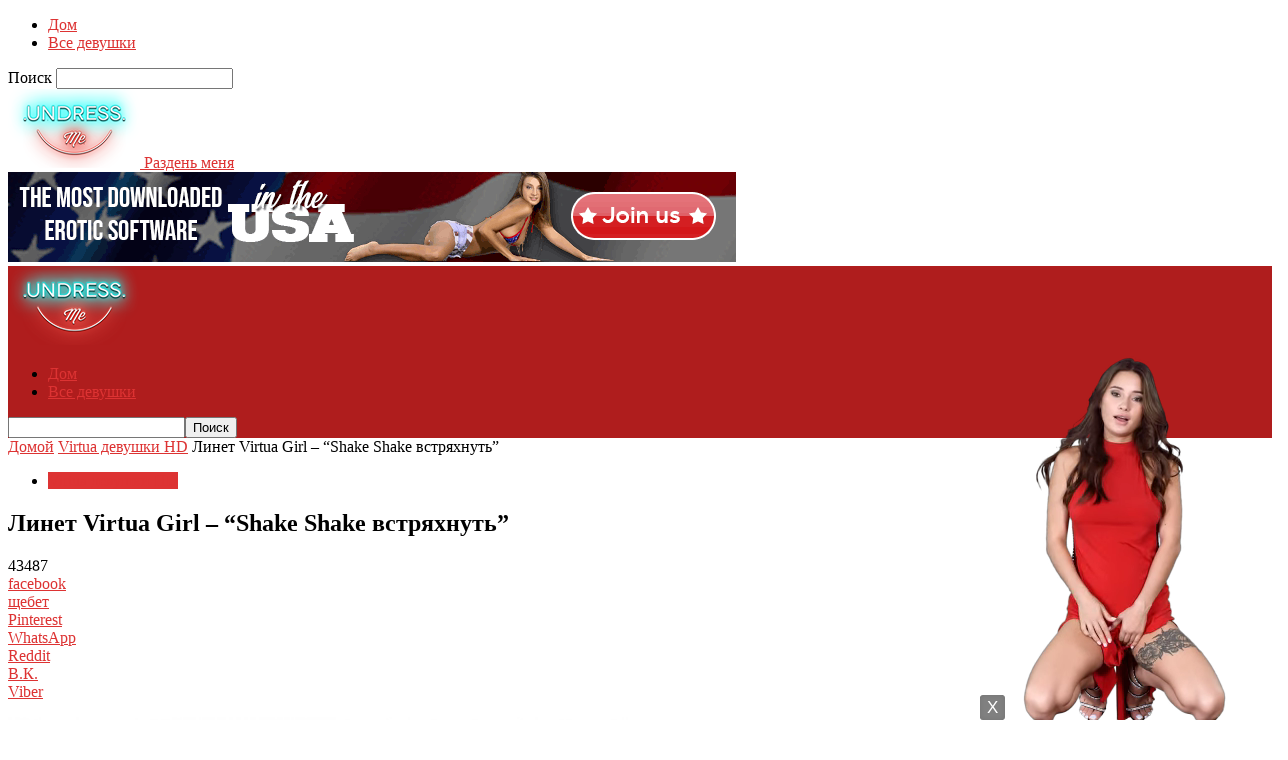

--- FILE ---
content_type: text/html; charset=UTF-8
request_url: https://undressme.net/ru/lineta-virtuagirl/
body_size: 26998
content:
<!doctype html >
<!--[if IE 8]>    <html class="ie8" lang="ru-RU"> <![endif]-->
<!--[if IE 9]>    <html class="ie9" lang="ru-RU"> <![endif]-->
<!--[if gt IE 8]><!--> <html lang="ru" dir="ltr"> <!--<![endif]-->
<head>
    <title>Линет Virtua Girl - &amp; Quot; Shake Shake встряхнуть&quot; - Раздень меня</title>
    <meta charset="UTF-8" />
    <meta name="viewport" content="width=device-width, initial-scale=1.0">
    <link rel="pingback" href="https://undressme.net/xmlrpc.php" />
    <meta name='robots' content='index, follow, max-image-preview:large, max-snippet:-1, max-video-preview:-1' />
	<style>img:is([sizes="auto" i], [sizes^="auto," i]) { contain-intrinsic-size: 3000px 1500px }</style>
	<link rel="icon" type="image/png" href="https://undressme.net/wp-content/uploads/2015/08/neon-logo.png">
	<!-- This site is optimized with the Yoast SEO plugin v25.8 - https://yoast.com/wordpress/plugins/seo/ -->
	<meta name="description" content="Hot Cuban girl Linet A dancing and stripping on desktop" />
	<link rel="canonical" href="https://undressme.net/ru/lineta-virtuagirl/" />
	<meta property="og:locale" content="ru_RU" />
	<meta property="og:type" content="article" />
	<meta property="og:title" content="Линет Virtua Girl - &amp; Quot; Shake Shake встряхнуть&quot; - Раздень меня" />
	<meta property="og:description" content="Hot Cuban girl Linet A dancing and stripping on desktop" />
	<meta property="og:url" content="https://undressme.net/lineta-virtuagirl/" />
	<meta property="og:site_name" content="Раздень меня" />
	<meta property="article:published_time" content="2013-08-06T16:29:51+00:00" />
	<meta property="article:modified_time" content="2020-01-15T12:01:54+00:00" />
	<meta property="og:image" content="https://undressme.net/wp-content/uploads/2013/08/Linet-A-undressme-net0241.jpg" />
	<meta property="og:image:width" content="1365" />
	<meta property="og:image:height" content="2048" />
	<meta property="og:image:type" content="image/jpeg" />
	<meta name="author" content="админ" />
	<meta name="twitter:label1" content="Written by" />
	<meta name="twitter:data1" content="админ" />
	<meta name="twitter:label2" content="Est. reading time" />
	<meta name="twitter:data2" content="1 minute" />
	<script type="application/ld+json" class="yoast-schema-graph">{"@context":"https://schema.org","@graph":[{"@type":"WebPage","@id":"https://undressme.net/lineta-virtuagirl/","url":"https://undressme.net/lineta-virtuagirl/","name":"Linet A Virtua Girl - \"Shake Shake Shake\" - Undress me","isPartOf":{"@id":"https://undressme.net/#website"},"primaryImageOfPage":{"@id":"https://undressme.net/lineta-virtuagirl/#primaryimage"},"image":{"@id":"https://undressme.net/lineta-virtuagirl/#primaryimage"},"thumbnailUrl":"https://undressme.net/wp-content/uploads/2013/08/Linet-A-undressme-net0241.jpg","datePublished":"2013-08-06T16:29:51+00:00","dateModified":"2020-01-15T12:01:54+00:00","author":{"@id":"https://undressme.net/#/schema/person/473f50759fbc7393274b00f66aac5046"},"description":"Hot Cuban girl Linet A dancing and stripping on desktop","breadcrumb":{"@id":"https://undressme.net/lineta-virtuagirl/#breadcrumb"},"inLanguage":"ru-RU","potentialAction":[{"@type":"ReadAction","target":["https://undressme.net/lineta-virtuagirl/"]}]},{"@type":"ImageObject","inLanguage":"ru-RU","@id":"https://undressme.net/lineta-virtuagirl/#primaryimage","url":"https://undressme.net/wp-content/uploads/2013/08/Linet-A-undressme-net0241.jpg","contentUrl":"https://undressme.net/wp-content/uploads/2013/08/Linet-A-undressme-net0241.jpg","width":1365,"height":2048,"caption":"Linet portrait virtuagirl"},{"@type":"BreadcrumbList","@id":"https://undressme.net/lineta-virtuagirl/#breadcrumb","itemListElement":[{"@type":"ListItem","position":1,"name":"Home","item":"https://undressme.net/"},{"@type":"ListItem","position":2,"name":"Linet A Virtua Girl &#8211; &#8220;Shake Shake Shake&#8221;"}]},{"@type":"WebSite","@id":"https://undressme.net/#website","url":"https://undressme.net/","name":"Undress me","description":"Girls stripping on desktop","potentialAction":[{"@type":"SearchAction","target":{"@type":"EntryPoint","urlTemplate":"https://undressme.net/?s={search_term_string}"},"query-input":{"@type":"PropertyValueSpecification","valueRequired":true,"valueName":"search_term_string"}}],"inLanguage":"ru-RU"},{"@type":"Person","@id":"https://undressme.net/#/schema/person/473f50759fbc7393274b00f66aac5046","name":"admin","image":{"@type":"ImageObject","inLanguage":"ru-RU","@id":"https://undressme.net/#/schema/person/image/","url":"https://secure.gravatar.com/avatar/315957be9d106b5f5edaac15ffb3222e4951621aef7d7bcaa7cbdc445282ab5b?s=96&d=mm&r=g","contentUrl":"https://secure.gravatar.com/avatar/315957be9d106b5f5edaac15ffb3222e4951621aef7d7bcaa7cbdc445282ab5b?s=96&d=mm&r=g","caption":"admin"},"url":"https://undressme.net/author/admin/"}]}</script>
	<!-- / Yoast SEO plugin. -->


<link rel="alternate" type="application/rss+xml" title="Раздень меня &raquo; Feed" href="https://undressme.net/ru/feed/" />
<script type="text/javascript">
/* <![CDATA[ */
window._wpemojiSettings = {"baseUrl":"https:\/\/s.w.org\/images\/core\/emoji\/16.0.1\/72x72\/","ext":".png","svgUrl":"https:\/\/s.w.org\/images\/core\/emoji\/16.0.1\/svg\/","svgExt":".svg","source":{"concatemoji":"https:\/\/undressme.net\/wp-includes\/js\/wp-emoji-release.min.js?ver=6.8.3"}};
/*! This file is auto-generated */
!function(s,n){var o,i,e;function c(e){try{var t={supportTests:e,timestamp:(new Date).valueOf()};sessionStorage.setItem(o,JSON.stringify(t))}catch(e){}}function p(e,t,n){e.clearRect(0,0,e.canvas.width,e.canvas.height),e.fillText(t,0,0);var t=new Uint32Array(e.getImageData(0,0,e.canvas.width,e.canvas.height).data),a=(e.clearRect(0,0,e.canvas.width,e.canvas.height),e.fillText(n,0,0),new Uint32Array(e.getImageData(0,0,e.canvas.width,e.canvas.height).data));return t.every(function(e,t){return e===a[t]})}function u(e,t){e.clearRect(0,0,e.canvas.width,e.canvas.height),e.fillText(t,0,0);for(var n=e.getImageData(16,16,1,1),a=0;a<n.data.length;a++)if(0!==n.data[a])return!1;return!0}function f(e,t,n,a){switch(t){case"flag":return n(e,"\ud83c\udff3\ufe0f\u200d\u26a7\ufe0f","\ud83c\udff3\ufe0f\u200b\u26a7\ufe0f")?!1:!n(e,"\ud83c\udde8\ud83c\uddf6","\ud83c\udde8\u200b\ud83c\uddf6")&&!n(e,"\ud83c\udff4\udb40\udc67\udb40\udc62\udb40\udc65\udb40\udc6e\udb40\udc67\udb40\udc7f","\ud83c\udff4\u200b\udb40\udc67\u200b\udb40\udc62\u200b\udb40\udc65\u200b\udb40\udc6e\u200b\udb40\udc67\u200b\udb40\udc7f");case"emoji":return!a(e,"\ud83e\udedf")}return!1}function g(e,t,n,a){var r="undefined"!=typeof WorkerGlobalScope&&self instanceof WorkerGlobalScope?new OffscreenCanvas(300,150):s.createElement("canvas"),o=r.getContext("2d",{willReadFrequently:!0}),i=(o.textBaseline="top",o.font="600 32px Arial",{});return e.forEach(function(e){i[e]=t(o,e,n,a)}),i}function t(e){var t=s.createElement("script");t.src=e,t.defer=!0,s.head.appendChild(t)}"undefined"!=typeof Promise&&(o="wpEmojiSettingsSupports",i=["flag","emoji"],n.supports={everything:!0,everythingExceptFlag:!0},e=new Promise(function(e){s.addEventListener("DOMContentLoaded",e,{once:!0})}),new Promise(function(t){var n=function(){try{var e=JSON.parse(sessionStorage.getItem(o));if("object"==typeof e&&"number"==typeof e.timestamp&&(new Date).valueOf()<e.timestamp+604800&&"object"==typeof e.supportTests)return e.supportTests}catch(e){}return null}();if(!n){if("undefined"!=typeof Worker&&"undefined"!=typeof OffscreenCanvas&&"undefined"!=typeof URL&&URL.createObjectURL&&"undefined"!=typeof Blob)try{var e="postMessage("+g.toString()+"("+[JSON.stringify(i),f.toString(),p.toString(),u.toString()].join(",")+"));",a=new Blob([e],{type:"text/javascript"}),r=new Worker(URL.createObjectURL(a),{name:"wpTestEmojiSupports"});return void(r.onmessage=function(e){c(n=e.data),r.terminate(),t(n)})}catch(e){}c(n=g(i,f,p,u))}t(n)}).then(function(e){for(var t in e)n.supports[t]=e[t],n.supports.everything=n.supports.everything&&n.supports[t],"flag"!==t&&(n.supports.everythingExceptFlag=n.supports.everythingExceptFlag&&n.supports[t]);n.supports.everythingExceptFlag=n.supports.everythingExceptFlag&&!n.supports.flag,n.DOMReady=!1,n.readyCallback=function(){n.DOMReady=!0}}).then(function(){return e}).then(function(){var e;n.supports.everything||(n.readyCallback(),(e=n.source||{}).concatemoji?t(e.concatemoji):e.wpemoji&&e.twemoji&&(t(e.twemoji),t(e.wpemoji)))}))}((window,document),window._wpemojiSettings);
/* ]]> */
</script>
<style id='wp-emoji-styles-inline-css' type='text/css'>

	img.wp-smiley, img.emoji {
		display: inline !important;
		border: none !important;
		box-shadow: none !important;
		height: 1em !important;
		width: 1em !important;
		margin: 0 0.07em !important;
		vertical-align: -0.1em !important;
		background: none !important;
		padding: 0 !important;
	}
</style>
<link rel='stylesheet' id='fv_flowplayer-css' href='https://undressme.net/wp-content/fv-flowplayer-custom/style-1.css?ver=1747698626' type='text/css' media='all' />
<link rel='stylesheet' id='td-theme-css' href='https://undressme.net/wp-content/themes/Newsmag/style.css?ver=5.4.3.3' type='text/css' media='all' />
<style id='td-theme-inline-css' type='text/css'>
    
        /* custom css - generated by TagDiv Composer */
        @media (max-width: 767px) {
            .td-header-desktop-wrap {
                display: none;
            }
        }
        @media (min-width: 767px) {
            .td-header-mobile-wrap {
                display: none;
            }
        }
    
	
</style>
<link rel='stylesheet' id='ulp-css' href='https://undressme.net/wp-content/plugins/layered-popups/css/style.min.css?ver=6.44' type='text/css' media='all' />
<link rel='stylesheet' id='ulp-link-buttons-css' href='https://undressme.net/wp-content/plugins/layered-popups/css/link-buttons.min.css?ver=6.44' type='text/css' media='all' />
<link rel='stylesheet' id='animate.css-css' href='https://undressme.net/wp-content/plugins/layered-popups/css/animate.min.css?ver=6.44' type='text/css' media='all' />
<link rel='stylesheet' id='spinkit-css' href='https://undressme.net/wp-content/plugins/layered-popups/css/spinkit.min.css?ver=6.44' type='text/css' media='all' />
<link rel='stylesheet' id='js_composer_front-css' href='https://undressme.net/wp-content/plugins/js_composer/assets/css/js_composer.min.css?ver=6.4.1' type='text/css' media='all' />
<link rel='stylesheet' id='td-legacy-framework-front-style-css' href='https://undressme.net/wp-content/plugins/td-composer/legacy/Newsmag/assets/css/td_legacy_main.css?ver=e5fcc38395b0030bac3ad179898970d6xzx' type='text/css' media='all' />
<script type="text/javascript" src="https://undressme.net/wp-includes/js/jquery/jquery.min.js?ver=3.7.1" id="jquery-core-js"></script>
<script type="text/javascript" src="https://undressme.net/wp-includes/js/jquery/jquery-migrate.min.js?ver=3.4.1" id="jquery-migrate-js"></script>
<link rel="https://api.w.org/" href="https://undressme.net/wp-json/" /><link rel="alternate" title="JSON" type="application/json" href="https://undressme.net/ru/wp-json/wp/v2/posts/1172" /><link rel="EditURI" type="application/rsd+xml" title="RSD" href="https://undressme.net/xmlrpc.php?rsd" />
<meta name="generator" content="WordPress 6.8.3" />
<link rel='shortlink' href='https://undressme.net/?p=1172' />
<link rel="alternate" title="oEmbed (JSON)" type="application/json+oembed" href="https://undressme.net/ru/wp-json/oembed/1.0/embed?url=https%3A%2F%2Fundressme.net%2Flineta-virtuagirl%2F" />
<link rel="alternate" title="oEmbed (XML)" type="text/xml+oembed" href="https://undressme.net/ru/wp-json/oembed/1.0/embed?url=https%3A%2F%2Fundressme.net%2Flineta-virtuagirl%2F&format=xml" />
<link rel="alternate" hreflang="en" href="/lineta-virtuagirl/"/><link rel="alternate" hreflang="af" href="/af/lineta-virtuagirl/"/><link rel="alternate" hreflang="sq" href="/sq/lineta-virtuagirl/"/><link rel="alternate" hreflang="am" href="/am/lineta-virtuagirl/"/><link rel="alternate" hreflang="ar" href="/ar/lineta-virtuagirl/"/><link rel="alternate" hreflang="hy" href="/hy/lineta-virtuagirl/"/><link rel="alternate" hreflang="az" href="/az/lineta-virtuagirl/"/><link rel="alternate" hreflang="eu" href="/eu/lineta-virtuagirl/"/><link rel="alternate" hreflang="ba" href="/ba/lineta-virtuagirl/"/><link rel="alternate" hreflang="be" href="/be/lineta-virtuagirl/"/><link rel="alternate" hreflang="bn" href="/bn/lineta-virtuagirl/"/><link rel="alternate" hreflang="bs" href="/bs/lineta-virtuagirl/"/><link rel="alternate" hreflang="bg" href="/bg/lineta-virtuagirl/"/><link rel="alternate" hreflang="my" href="/my/lineta-virtuagirl/"/><link rel="alternate" hreflang="ca" href="/ca/lineta-virtuagirl/"/><link rel="alternate" hreflang="ceb" href="/ceb/lineta-virtuagirl/"/><link rel="alternate" hreflang="zh" href="/zh/lineta-virtuagirl/"/><link rel="alternate" hreflang="hr" href="/hr/lineta-virtuagirl/"/><link rel="alternate" hreflang="cs" href="/cs/lineta-virtuagirl/"/><link rel="alternate" hreflang="da" href="/da/lineta-virtuagirl/"/><link rel="alternate" hreflang="nl" href="/nl/lineta-virtuagirl/"/><link rel="alternate" hreflang="eo" href="/eo/lineta-virtuagirl/"/><link rel="alternate" hreflang="et" href="/et/lineta-virtuagirl/"/><link rel="alternate" hreflang="fi" href="/fi/lineta-virtuagirl/"/><link rel="alternate" hreflang="fr" href="/fr/lineta-virtuagirl/"/><link rel="alternate" hreflang="gl" href="/gl/lineta-virtuagirl/"/><link rel="alternate" hreflang="ka" href="/ka/lineta-virtuagirl/"/><link rel="alternate" hreflang="de" href="/de/lineta-virtuagirl/"/><link rel="alternate" hreflang="el" href="/el/lineta-virtuagirl/"/><link rel="alternate" hreflang="gu" href="/gu/lineta-virtuagirl/"/><link rel="alternate" hreflang="ht" href="/ht/lineta-virtuagirl/"/><link rel="alternate" hreflang="ha" href="/ha/lineta-virtuagirl/"/><link rel="alternate" hreflang="he" href="/he/lineta-virtuagirl/"/><link rel="alternate" hreflang="mrj" href="/mrj/lineta-virtuagirl/"/><link rel="alternate" hreflang="hi" href="/hi/lineta-virtuagirl/"/><link rel="alternate" hreflang="hu" href="/hu/lineta-virtuagirl/"/><link rel="alternate" hreflang="is" href="/is/lineta-virtuagirl/"/><link rel="alternate" hreflang="id" href="/id/lineta-virtuagirl/"/><link rel="alternate" hreflang="ga" href="/ga/lineta-virtuagirl/"/><link rel="alternate" hreflang="it" href="/it/lineta-virtuagirl/"/><link rel="alternate" hreflang="ja" href="/ja/lineta-virtuagirl/"/><link rel="alternate" hreflang="jw" href="/jw/lineta-virtuagirl/"/><link rel="alternate" hreflang="kn" href="/kn/lineta-virtuagirl/"/><link rel="alternate" hreflang="kk" href="/kk/lineta-virtuagirl/"/><link rel="alternate" hreflang="km" href="/km/lineta-virtuagirl/"/><link rel="alternate" hreflang="ky" href="/ky/lineta-virtuagirl/"/><link rel="alternate" hreflang="ko" href="/ko/lineta-virtuagirl/"/><link rel="alternate" hreflang="lo" href="/lo/lineta-virtuagirl/"/><link rel="alternate" hreflang="la" href="/la/lineta-virtuagirl/"/><link rel="alternate" hreflang="lv" href="/lv/lineta-virtuagirl/"/><link rel="alternate" hreflang="lt" href="/lt/lineta-virtuagirl/"/><link rel="alternate" hreflang="lb" href="/lb/lineta-virtuagirl/"/><link rel="alternate" hreflang="mk" href="/mk/lineta-virtuagirl/"/><link rel="alternate" hreflang="mg" href="/mg/lineta-virtuagirl/"/><link rel="alternate" hreflang="ms" href="/ms/lineta-virtuagirl/"/><link rel="alternate" hreflang="ml" href="/ml/lineta-virtuagirl/"/><link rel="alternate" hreflang="mt" href="/mt/lineta-virtuagirl/"/><link rel="alternate" hreflang="mi" href="/mi/lineta-virtuagirl/"/><link rel="alternate" hreflang="mr" href="/mr/lineta-virtuagirl/"/><link rel="alternate" hreflang="mhr" href="/mhr/lineta-virtuagirl/"/><link rel="alternate" hreflang="mn" href="/mn/lineta-virtuagirl/"/><link rel="alternate" hreflang="ne" href="/ne/lineta-virtuagirl/"/><link rel="alternate" hreflang="no" href="/no/lineta-virtuagirl/"/><link rel="alternate" hreflang="pap" href="/pap/lineta-virtuagirl/"/><link rel="alternate" hreflang="fa" href="/fa/lineta-virtuagirl/"/><link rel="alternate" hreflang="pl" href="/pl/lineta-virtuagirl/"/><link rel="alternate" hreflang="pt" href="/pt/lineta-virtuagirl/"/><link rel="alternate" hreflang="pa" href="/pa/lineta-virtuagirl/"/><link rel="alternate" hreflang="ro" href="/ro/lineta-virtuagirl/"/><link rel="alternate" hreflang="gd" href="/gd/lineta-virtuagirl/"/><link rel="alternate" hreflang="sr" href="/sr/lineta-virtuagirl/"/><link rel="alternate" hreflang="si" href="/si/lineta-virtuagirl/"/><link rel="alternate" hreflang="sk" href="/sk/lineta-virtuagirl/"/><link rel="alternate" hreflang="sl" href="/sl/lineta-virtuagirl/"/><link rel="alternate" hreflang="es" href="/es/lineta-virtuagirl/"/><link rel="alternate" hreflang="su" href="/su/lineta-virtuagirl/"/><link rel="alternate" hreflang="sw" href="/sw/lineta-virtuagirl/"/><link rel="alternate" hreflang="sv" href="/sv/lineta-virtuagirl/"/><link rel="alternate" hreflang="tl" href="/tl/lineta-virtuagirl/"/><link rel="alternate" hreflang="tg" href="/tg/lineta-virtuagirl/"/><link rel="alternate" hreflang="ta" href="/ta/lineta-virtuagirl/"/><link rel="alternate" hreflang="tt" href="/tt/lineta-virtuagirl/"/><link rel="alternate" hreflang="te" href="/te/lineta-virtuagirl/"/><link rel="alternate" hreflang="th" href="/th/lineta-virtuagirl/"/><link rel="alternate" hreflang="tr" href="/tr/lineta-virtuagirl/"/><link rel="alternate" hreflang="udm" href="/udm/lineta-virtuagirl/"/><link rel="alternate" hreflang="uk" href="/uk/lineta-virtuagirl/"/><link rel="alternate" hreflang="ur" href="/ur/lineta-virtuagirl/"/><link rel="alternate" hreflang="uz" href="/uz/lineta-virtuagirl/"/><link rel="alternate" hreflang="vi" href="/vi/lineta-virtuagirl/"/><link rel="alternate" hreflang="cy" href="/cy/lineta-virtuagirl/"/><link rel="alternate" hreflang="xh" href="/xh/lineta-virtuagirl/"/><link rel="alternate" hreflang="yi" href="/yi/lineta-virtuagirl/"/><meta name="generator" content="Powered by WPBakery Page Builder - drag and drop page builder for WordPress."/>
<link rel="amphtml" href="https://undressme.net/ru/lineta-virtuagirl/amp/">
<!-- JS generated by theme -->

<script type="text/javascript" id="td-generated-header-js">
    
    

	    var tdBlocksArray = []; //here we store all the items for the current page

	    // td_block class - each ajax block uses a object of this class for requests
	    function tdBlock() {
		    this.id = '';
		    this.block_type = 1; //block type id (1-234 etc)
		    this.atts = '';
		    this.td_column_number = '';
		    this.td_current_page = 1; //
		    this.post_count = 0; //from wp
		    this.found_posts = 0; //from wp
		    this.max_num_pages = 0; //from wp
		    this.td_filter_value = ''; //current live filter value
		    this.is_ajax_running = false;
		    this.td_user_action = ''; // load more or infinite loader (used by the animation)
		    this.header_color = '';
		    this.ajax_pagination_infinite_stop = ''; //show load more at page x
	    }

        // td_js_generator - mini detector
        ( function () {
            var htmlTag = document.getElementsByTagName("html")[0];

	        if ( navigator.userAgent.indexOf("MSIE 10.0") > -1 ) {
                htmlTag.className += ' ie10';
            }

            if ( !!navigator.userAgent.match(/Trident.*rv\:11\./) ) {
                htmlTag.className += ' ie11';
            }

	        if ( navigator.userAgent.indexOf("Edge") > -1 ) {
                htmlTag.className += ' ieEdge';
            }

            if ( /(iPad|iPhone|iPod)/g.test(navigator.userAgent) ) {
                htmlTag.className += ' td-md-is-ios';
            }

            var user_agent = navigator.userAgent.toLowerCase();
            if ( user_agent.indexOf("android") > -1 ) {
                htmlTag.className += ' td-md-is-android';
            }

            if ( -1 !== navigator.userAgent.indexOf('Mac OS X')  ) {
                htmlTag.className += ' td-md-is-os-x';
            }

            if ( /chrom(e|ium)/.test(navigator.userAgent.toLowerCase()) ) {
               htmlTag.className += ' td-md-is-chrome';
            }

            if ( -1 !== navigator.userAgent.indexOf('Firefox') ) {
                htmlTag.className += ' td-md-is-firefox';
            }

            if ( -1 !== navigator.userAgent.indexOf('Safari') && -1 === navigator.userAgent.indexOf('Chrome') ) {
                htmlTag.className += ' td-md-is-safari';
            }

            if( -1 !== navigator.userAgent.indexOf('IEMobile') ){
                htmlTag.className += ' td-md-is-iemobile';
            }

        })();

        var tdLocalCache = {};

        ( function () {
            "use strict";

            tdLocalCache = {
                data: {},
                remove: function (resource_id) {
                    delete tdLocalCache.data[resource_id];
                },
                exist: function (resource_id) {
                    return tdLocalCache.data.hasOwnProperty(resource_id) && tdLocalCache.data[resource_id] !== null;
                },
                get: function (resource_id) {
                    return tdLocalCache.data[resource_id];
                },
                set: function (resource_id, cachedData) {
                    tdLocalCache.remove(resource_id);
                    tdLocalCache.data[resource_id] = cachedData;
                }
            };
        })();

    
    
var td_viewport_interval_list=[{"limitBottom":767,"sidebarWidth":251},{"limitBottom":1023,"sidebarWidth":339}];
var tdc_is_installed="yes";
var td_ajax_url="https:\/\/undressme.net\/wp-admin\/admin-ajax.php?td_theme_name=Newsmag&v=5.4.3.3";
var td_get_template_directory_uri="https:\/\/undressme.net\/wp-content\/plugins\/td-composer\/legacy\/common";
var tds_snap_menu="";
var tds_logo_on_sticky="";
var tds_header_style="";
var td_please_wait="\u041f\u043e\u0436\u0430\u043b\u0443\u0439\u0441\u0442\u0430, \u043f\u043e\u0434\u043e\u0436\u0434\u0438\u0442\u0435...";
var td_email_user_pass_incorrect="\u041d\u0435\u0432\u0435\u0440\u043d\u043e\u0435 \u0438\u043c\u044f \u043f\u043e\u043b\u044c\u0437\u043e\u0432\u0430\u0442\u0435\u043b\u044f \u0438\u043b\u0438 \u043f\u0430\u0440\u043e\u043b\u044c!";
var td_email_user_incorrect="\u041d\u0435\u0432\u0435\u0440\u043d\u044b\u0439 \u0430\u0434\u0440\u0435\u0441 \u044d\u043b\u0435\u043a\u0442\u0440\u043e\u043d\u043d\u043e\u0439 \u043f\u043e\u0447\u0442\u044b \u0438\u043b\u0438 \u043f\u0430\u0440\u043e\u043b\u044c!";
var td_email_incorrect="\u041d\u0435\u0432\u0435\u0440\u043d\u044b\u0439 \u0430\u0434\u0440\u0435\u0441 \u044d\u043b\u0435\u043a\u0442\u0440\u043e\u043d\u043d\u043e\u0439 \u043f\u043e\u0447\u0442\u044b!";
var td_user_incorrect="Username incorrect!";
var td_email_user_empty="Email or username empty!";
var td_pass_empty="Pass empty!";
var td_pass_pattern_incorrect="Invalid Pass Pattern!";
var td_retype_pass_incorrect="Retyped Pass incorrect!";
var tds_more_articles_on_post_enable="";
var tds_more_articles_on_post_time_to_wait="";
var tds_more_articles_on_post_pages_distance_from_top=0;
var tds_captcha="";
var tds_theme_color_site_wide="#dd3333";
var tds_smart_sidebar="";
var tdThemeName="Newsmag";
var tdThemeNameWl="Newsmag";
var td_magnific_popup_translation_tPrev="\u041f\u0440\u0435\u0434\u044b\u0434\u0443\u0449\u0438\u0439 (\u041a\u043d\u043e\u043f\u043a\u0430 \u0432\u043b\u0435\u0432\u043e)";
var td_magnific_popup_translation_tNext="\u0421\u043b\u0435\u0434\u0443\u044e\u0449\u0438\u0439 (\u041a\u043d\u043e\u043f\u043a\u0430 \u0432\u043f\u0440\u0430\u0432\u043e)";
var td_magnific_popup_translation_tCounter="%curr% \u0438\u0437 %total%";
var td_magnific_popup_translation_ajax_tError="\u0421\u043e\u0434\u0435\u0440\u0436\u0438\u043c\u043e\u0435 %url% \u043d\u0435 \u043c\u043e\u0436\u0435\u0442 \u0431\u044b\u0442\u044c \u0437\u0430\u0433\u0440\u0443\u0436\u0435\u043d\u043e.";
var td_magnific_popup_translation_image_tError="\u0418\u0437\u043e\u0431\u0440\u0430\u0436\u0435\u043d\u0438\u0435 #%curr% \u043d\u0435 \u0443\u0434\u0430\u043b\u043e\u0441\u044c \u0437\u0430\u0433\u0440\u0443\u0437\u0438\u0442\u044c.";
var tdBlockNonce="58d4f34922";
var tdMobileMenu="enabled";
var tdMobileSearch="enabled";
var tdDateNamesI18n={"month_names":["January","February","March","April","May","June","July","August","September","October","November","December"],"month_names_short":["Jan","Feb","Mar","Apr","May","Jun","Jul","Aug","Sep","Oct","Nov","Dec"],"day_names":["Sunday","Monday","Tuesday","Wednesday","Thursday","Friday","Saturday"],"day_names_short":["Sun","Mon","Tue","Wed","Thu","Fri","Sat"]};
var td_deploy_mode="deploy";
var td_ad_background_click_link="";
var td_ad_background_click_target="";
</script>


		<script>
			var ulp_custom_handlers = {};
			var ulp_cookie_value = "ilovelencha";
			var ulp_onload_popup = "";
			var ulp_onload_mode = "none";
			var ulp_onload_period = "5";
			var ulp_onscroll_popup = "";
			var ulp_onscroll_mode = "none";
			var ulp_onscroll_period = "5";
			var ulp_onexit_popup = "";
			var ulp_onexit_mode = "none";
			var ulp_onexit_period = "5";
			var ulp_onidle_popup = "";
			var ulp_onidle_mode = "none";
			var ulp_onidle_period = "5";
			var ulp_onabd_popup = "";
			var ulp_onabd_mode = "none";
			var ulp_onabd_period = "5";
			var ulp_onload_delay = "5";
			var ulp_onload_close_delay = "0";
			var ulp_onscroll_offset = "600";
			var ulp_onidle_delay = "30";
			var ulp_recaptcha_enable = "off";
			var ulp_content_id = "1172";
		</script>
<!-- Header style compiled by theme -->

<style>
/* custom css - generated by TagDiv Composer */
    

.td-header-border:before,
    .td-trending-now-title,
    .td_block_mega_menu .td_mega_menu_sub_cats .cur-sub-cat,
    .td-post-category:hover,
    .td-header-style-2 .td-header-sp-logo,
    .td-next-prev-wrap a:hover i,
    .page-nav .current,
    .widget_calendar tfoot a:hover,
    .td-footer-container .widget_search .wpb_button:hover,
    .td-scroll-up-visible,
    .dropcap,
    .td-category a,
    input[type="submit"]:hover,
    .td-post-small-box a:hover,
    .td-404-sub-sub-title a:hover,
    .td-rating-bar-wrap div,
    .td_top_authors .td-active .td-author-post-count,
    .td_top_authors .td-active .td-author-comments-count,
    .td_smart_list_3 .td-sml3-top-controls i:hover,
    .td_smart_list_3 .td-sml3-bottom-controls i:hover,
    .td_wrapper_video_playlist .td_video_controls_playlist_wrapper,
    .td-read-more a:hover,
    .td-login-wrap .btn,
    .td_display_err,
    .td-header-style-6 .td-top-menu-full,
    #bbpress-forums button:hover,
    #bbpress-forums .bbp-pagination .current,
    .bbp_widget_login .button:hover,
    .header-search-wrap .td-drop-down-search .btn:hover,
    .td-post-text-content .more-link-wrap:hover a,
    #buddypress div.item-list-tabs ul li > a span,
    #buddypress div.item-list-tabs ul li > a:hover span,
    #buddypress input[type=submit]:hover,
    #buddypress a.button:hover span,
    #buddypress div.item-list-tabs ul li.selected a span,
    #buddypress div.item-list-tabs ul li.current a span,
    #buddypress input[type=submit]:focus,
    .td-grid-style-3 .td-big-grid-post .td-module-thumb a:last-child:before,
    .td-grid-style-4 .td-big-grid-post .td-module-thumb a:last-child:before,
    .td-grid-style-5 .td-big-grid-post .td-module-thumb:after,
    .td_category_template_2 .td-category-siblings .td-category a:hover,
    .td-weather-week:before,
    .td-weather-information:before,
     .td_3D_btn,
    .td_shadow_btn,
    .td_default_btn,
    .td_square_btn, 
    .td_outlined_btn:hover {
        background-color: #dd3333;
    }

    @media (max-width: 767px) {
        .td-category a.td-current-sub-category {
            background-color: #dd3333;
        }
    }

    .woocommerce .onsale,
    .woocommerce .woocommerce a.button:hover,
    .woocommerce-page .woocommerce .button:hover,
    .single-product .product .summary .cart .button:hover,
    .woocommerce .woocommerce .product a.button:hover,
    .woocommerce .product a.button:hover,
    .woocommerce .product #respond input#submit:hover,
    .woocommerce .checkout input#place_order:hover,
    .woocommerce .woocommerce.widget .button:hover,
    .woocommerce .woocommerce-message .button:hover,
    .woocommerce .woocommerce-error .button:hover,
    .woocommerce .woocommerce-info .button:hover,
    .woocommerce.widget .ui-slider .ui-slider-handle,
    .vc_btn-black:hover,
	.wpb_btn-black:hover,
	.item-list-tabs .feed:hover a,
	.td-smart-list-button:hover {
    	background-color: #dd3333;
    }

    .td-header-sp-top-menu .top-header-menu > .current-menu-item > a,
    .td-header-sp-top-menu .top-header-menu > .current-menu-ancestor > a,
    .td-header-sp-top-menu .top-header-menu > .current-category-ancestor > a,
    .td-header-sp-top-menu .top-header-menu > li > a:hover,
    .td-header-sp-top-menu .top-header-menu > .sfHover > a,
    .top-header-menu ul .current-menu-item > a,
    .top-header-menu ul .current-menu-ancestor > a,
    .top-header-menu ul .current-category-ancestor > a,
    .top-header-menu ul li > a:hover,
    .top-header-menu ul .sfHover > a,
    .sf-menu ul .td-menu-item > a:hover,
    .sf-menu ul .sfHover > a,
    .sf-menu ul .current-menu-ancestor > a,
    .sf-menu ul .current-category-ancestor > a,
    .sf-menu ul .current-menu-item > a,
    .td_module_wrap:hover .entry-title a,
    .td_mod_mega_menu:hover .entry-title a,
    .footer-email-wrap a,
    .widget a:hover,
    .td-footer-container .widget_calendar #today,
    .td-category-pulldown-filter a.td-pulldown-category-filter-link:hover,
    .td-load-more-wrap a:hover,
    .td-post-next-prev-content a:hover,
    .td-author-name a:hover,
    .td-author-url a:hover,
    .td_mod_related_posts:hover .entry-title a,
    .td-search-query,
    .header-search-wrap .td-drop-down-search .result-msg a:hover,
    .td_top_authors .td-active .td-authors-name a,
    .post blockquote p,
    .td-post-content blockquote p,
    .page blockquote p,
    .comment-list cite a:hover,
    .comment-list cite:hover,
    .comment-list .comment-reply-link:hover,
    a,
    .white-menu #td-header-menu .sf-menu > li > a:hover,
    .white-menu #td-header-menu .sf-menu > .current-menu-ancestor > a,
    .white-menu #td-header-menu .sf-menu > .current-menu-item > a,
    .td_quote_on_blocks,
    #bbpress-forums .bbp-forum-freshness a:hover,
    #bbpress-forums .bbp-topic-freshness a:hover,
    #bbpress-forums .bbp-forums-list li a:hover,
    #bbpress-forums .bbp-forum-title:hover,
    #bbpress-forums .bbp-topic-permalink:hover,
    #bbpress-forums .bbp-topic-started-by a:hover,
    #bbpress-forums .bbp-topic-started-in a:hover,
    #bbpress-forums .bbp-body .super-sticky li.bbp-topic-title .bbp-topic-permalink,
    #bbpress-forums .bbp-body .sticky li.bbp-topic-title .bbp-topic-permalink,
    #bbpress-forums #subscription-toggle a:hover,
    #bbpress-forums #favorite-toggle a:hover,
    .woocommerce-account .woocommerce-MyAccount-navigation a:hover,
    .widget_display_replies .bbp-author-name,
    .widget_display_topics .bbp-author-name,
    .archive .widget_archive .current,
    .archive .widget_archive .current a,
    .td-subcategory-header .td-category-siblings .td-subcat-dropdown a.td-current-sub-category,
    .td-subcategory-header .td-category-siblings .td-subcat-dropdown a:hover,
    .td-pulldown-filter-display-option:hover,
    .td-pulldown-filter-display-option .td-pulldown-filter-link:hover,
    .td_normal_slide .td-wrapper-pulldown-filter .td-pulldown-filter-list a:hover,
    #buddypress ul.item-list li div.item-title a:hover,
    .td_block_13 .td-pulldown-filter-list a:hover,
    .td_smart_list_8 .td-smart-list-dropdown-wrap .td-smart-list-button:hover,
    .td_smart_list_8 .td-smart-list-dropdown-wrap .td-smart-list-button:hover i,
    .td-sub-footer-container a:hover,
    .td-instagram-user a,
    .td_outlined_btn,
    body .td_block_list_menu li.current-menu-item > a,
    body .td_block_list_menu li.current-menu-ancestor > a,
    body .td_block_list_menu li.current-category-ancestor > a{
        color: #dd3333;
    }

    .td-mega-menu .wpb_content_element li a:hover,
    .td_login_tab_focus {
        color: #dd3333 !important;
    }

    .td-next-prev-wrap a:hover i,
    .page-nav .current,
    .widget_tag_cloud a:hover,
    .post .td_quote_box,
    .page .td_quote_box,
    .td-login-panel-title,
    #bbpress-forums .bbp-pagination .current,
    .td_category_template_2 .td-category-siblings .td-category a:hover,
    .page-template-page-pagebuilder-latest .td-instagram-user,
     .td_outlined_btn {
        border-color: #dd3333;
    }

    .td_wrapper_video_playlist .td_video_currently_playing:after,
    .item-list-tabs .feed:hover {
        border-color: #dd3333 !important;
    }


    
    .td-header-main-menu {
        background-color: #af1d1d;
    }

    
    .td-footer-container,
    .td-footer-container .td_module_mx3 .meta-info,
    .td-footer-container .td_module_14 .meta-info,
    .td-footer-container .td_module_mx1 .td-block14-border {
        background-color: #e0201d;
    }
    .td-footer-container .widget_calendar #today {
    	background-color: transparent;
    }

    
    .td-sub-footer-container {
        background-color: #af1d1d;
    }
    .td-sub-footer-container:after {
        background-color: transparent;
    }
    .td-sub-footer-container:before {
        background-color: transparent;
    }
    .td-footer-container.td-container {
        border-bottom-width: 0;
    }

    
    .td-sub-footer-container,
    .td-sub-footer-container a {
        color: #ffffff;
    }
    .td-sub-footer-container li a:before {
        background-color: #ffffff;
    }
</style>




<script type="application/ld+json">
    {
        "@context": "https://schema.org",
        "@type": "BreadcrumbList",
        "itemListElement": [
            {
                "@type": "ListItem",
                "position": 1,
                "item": {
                    "@type": "WebSite",
                    "@id": "https://undressme.net/",
                    "name": "Домой"
                }
            },
            {
                "@type": "ListItem",
                "position": 2,
                    "item": {
                    "@type": "WebPage",
                    "@id": "https://undressme.net/category/virtuagirls/",
                    "name": "Virtua girls HD"
                }
            }
            ,{
                "@type": "ListItem",
                "position": 3,
                    "item": {
                    "@type": "WebPage",
                    "@id": "https://undressme.net/lineta-virtuagirl/",
                    "name": "Linet A Virtua Girl &#8211; &#8220;Shake Shake Shake&#8221;"                                
                }
            }    
        ]
    }
</script>
<noscript><style> .wpb_animate_when_almost_visible { opacity: 1; }</style></noscript>	<style id="tdw-css-placeholder">/* custom css - generated by TagDiv Composer */
</style>
<meta name="translation-stats" content='{"total_phrases":363,"translated_phrases":330,"human_translated_phrases":null,"hidden_phrases":137,"hidden_translated_phrases":137,"hidden_translateable_phrases":null,"meta_phrases":44,"meta_translated_phrases":11,"time":null}'/></head>

<body data-rsssl=1 class="wp-singular post-template-default single single-post postid-1172 single-format-standard wp-theme-Newsmag lineta-virtuagirl global-block-template-1 wpb-js-composer js-comp-ver-6.4.1 vc_responsive td-boxed-layout" itemscope="itemscope" itemtype="https://schema.org/WebPage">

        <div class="td-scroll-up  td-hide-scroll-up-on-mob"  style="display:none;"><i class="td-icon-menu-up"></i></div>

    
    <div class="td-menu-background"></div>
<div id="td-mobile-nav">
    <div class="td-mobile-container">
        <!-- mobile menu top section -->
        <div class="td-menu-socials-wrap">
            <!-- socials -->
            <div class="td-menu-socials">
                            </div>
            <!-- close button -->
            <div class="td-mobile-close">
                <span><i class="td-icon-close-mobile"></i></span>
            </div>
        </div>

        <!-- login section -->
        
        <!-- menu section -->
        <div class="td-mobile-content">
            <div class="menu-menu1-container"><ul id="menu-menu1" class="td-mobile-main-menu"><li id="menu-item-3045" class="menu-item menu-item-type-post_type menu-item-object-page menu-item-home menu-item-first menu-item-3045"><a href="https://undressme.net/ru/">Дом</a></li>
<li id="menu-item-3159" class="menu-item menu-item-type-post_type menu-item-object-page current_page_parent menu-item-3159"><a href="https://undressme.net/ru/all-virtuagirls/">Все девушки</a></li>
</ul></div>        </div>
    </div>

    <!-- register/login section -->
    </div>    <div class="td-search-background"></div>
<div class="td-search-wrap-mob">
	<div class="td-drop-down-search">
		<form method="get" class="td-search-form" action="https://undressme.net/">
			<!-- close button -->
			<div class="td-search-close">
				<span><i class="td-icon-close-mobile"></i></span>
			</div>
			<div role="search" class="td-search-input">
				<span>Поиск</span>
				<input id="td-header-search-mob" type="text" value="" name="s" autocomplete="off" />
			</div>
		</form>
		<div id="td-aj-search-mob"></div>
	</div>
</div>

    <div id="td-outer-wrap">
    
        <div class="td-outer-container">
        
            <!--
Header style 1
-->

<div class="td-header-container td-header-wrap td-header-style-1">
    <div class="td-header-row td-header-top-menu">
        
    <div class="td-top-bar-container top-bar-style-1">
        <div class="td-header-sp-top-menu">

    </div>            <div class="td-header-sp-top-widget">
            </div>
        </div>

    </div>

    <div class="td-header-row td-header-header">
        <div class="td-header-sp-logo">
                    <a class="td-main-logo" href="https://undressme.net/ru/">
            <img class="td-retina-data" data-retina="https://undressme.net/wp-content/uploads/2015/08/neon-logo-retina.png" src="https://undressme.net/wp-content/uploads/2015/08/neon-logo.png" alt=""  width="132" height="79"/>
            <span class="td-visual-hidden">Раздень меня</span>
        </a>
            </div>
        <div class="td-header-sp-rec">
            
<div class="td-header-ad-wrap  td-ad-m td-ad-tp td-ad-p">
    <div class="td-a-rec td-a-rec-id-header  tdi_1 td_block_template_1"><a href="#ulp-IOeYCjeJEilcirbA" target="_blank" rel="nofollow"> <img src="/wp-content/uploads/2020/01/11906.gif" alt="горячая девушка стриптиз сексуальная обнаженной танец на шесте рабочего стола стриппер" height="90" width="728"> </a></div>

</div>        </div>
    </div>

    <div class="td-header-menu-wrap">
        <div class="td-header-row td-header-border td-header-main-menu">
            <div id="td-header-menu" role="navigation">
        <div id="td-top-mobile-toggle"><span><i class="td-icon-font td-icon-mobile"></i></span></div>
        <div class="td-main-menu-logo td-logo-in-header">
            <a  class="td-main-logo" href="https://undressme.net/ru/">
        <img class="td-retina-data" data-retina="https://undressme.net/wp-content/uploads/2015/08/neon-logo-retina.png" src="https://undressme.net/wp-content/uploads/2015/08/neon-logo.png" alt=""  width="132" height="79"/>
    </a>
        </div>
    <div class="menu-menu1-container"><ul id="menu-menu1-1" class="sf-menu"><li class="menu-item menu-item-type-post_type menu-item-object-page menu-item-home menu-item-first td-menu-item td-normal-menu menu-item-3045"><a href="https://undressme.net/ru/">Дом</a></li>
<li class="menu-item menu-item-type-post_type menu-item-object-page current_page_parent td-menu-item td-normal-menu menu-item-3159"><a href="https://undressme.net/ru/all-virtuagirls/">Все девушки</a></li>
</ul></div></div>

<div class="td-search-wrapper">
    <div id="td-top-search">
        <!-- Search -->
        <div class="header-search-wrap">
            <div class="dropdown header-search">
                <a id="td-header-search-button" href="#" role="button" aria-label="search icon" class="dropdown-toggle " data-toggle="dropdown"><i class="td-icon-search"></i></a>
                                <span id="td-header-search-button-mob" class="dropdown-toggle " data-toggle="dropdown"><i class="td-icon-search"></i></span>
                            </div>
        </div>
    </div>
</div>

<div class="header-search-wrap">
	<div class="dropdown header-search">
		<div class="td-drop-down-search">
			<form method="get" class="td-search-form" action="https://undressme.net/">
				<div role="search" class="td-head-form-search-wrap">
					<input class="needsclick" id="td-header-search" type="text" value="" name="s" autocomplete="off" /><input class="wpb_button wpb_btn-inverse btn" type="submit" id="td-header-search-top" value="Поиск" />
				</div>
			</form>
			<div id="td-aj-search"></div>
		</div>
	</div>
</div>        </div>
    </div>
</div>
    <div class="td-container td-post-template-default">
        <div class="td-container-border">
            <div class="td-pb-row">
                                        <div class="td-pb-span8 td-main-content" role="main">
                            <div class="td-ss-main-content">
                                

    <article id="post-1172" class="post-1172 post type-post status-publish format-standard has-post-thumbnail hentry category-virtuagirls tag-linet-a" itemscope itemtype="https://schema.org/Article">
        <div class="td-post-header td-pb-padding-side">
            <div class="entry-crumbs"><span><a title="" class="entry-crumb" href="https://undressme.net/ru/">Домой</a></span> <i class="td-icon-right td-bread-sep"></i> <span><a title="Просмотреть все посты в Virtua девушки HD" class="entry-crumb" href="https://undressme.net/ru/category/virtuagirls/">Virtua девушки HD</a></span> <i class="td-icon-right td-bread-sep td-bred-no-url-last"></i> <span class="td-bred-no-url-last">Линет Virtua Girl &#8211; &#8220;Shake Shake встряхнуть&#8221;</span></div>
            <!-- category --><ul class="td-category"><li class="entry-category"><a  href="https://undressme.net/ru/category/virtuagirls/">Virtua девушки HD</a></li></ul>
            <header>
                <h1 class="entry-title">Линет Virtua Girl &#8211; &#8220;Shake Shake встряхнуть&#8221;</h1>

                

                <div class="meta-info">

                    <!-- author -->                    <!-- date -->                    <!-- modified date -->                    <!-- views --><div class="td-post-views"><i class="td-icon-views"></i><span class="td-nr-views-1172">43487</span></div>                    <!-- comments -->                </div>
            </header>
        </div>

        <div class="td-post-sharing-top td-pb-padding-side"><div id="td_social_sharing_article_top" class="td-post-sharing td-ps-bg td-ps-notext td-post-sharing-style1 "><div class="td-post-sharing-visible"><a class="td-social-sharing-button td-social-sharing-button-js td-social-network td-social-facebook" href="https://www.facebook.com/sharer.php?u=https%3A%2F%2Fundressme.net%2Flineta-virtuagirl%2F" title="facebook" ><div class="td-social-but-icon"><i class="td-icon-facebook"></i></div><div class="td-social-but-text">facebook</div></a><a class="td-social-sharing-button td-social-sharing-button-js td-social-network td-social-twitter" href="https://twitter.com/intent/tweet?text=Linet+A+Virtua+Girl+%E2%80%93+%E2%80%9CShake+Shake+Shake%E2%80%9D&url=https%3A%2F%2Fundressme.net%2Flineta-virtuagirl%2F&via=Undress+me" title="щебет" ><div class="td-social-but-icon"><i class="td-icon-twitter"></i></div><div class="td-social-but-text">щебет</div></a><a class="td-social-sharing-button td-social-sharing-button-js td-social-network td-social-pinterest" href="https://pinterest.com/pin/create/button/?url=https://undressme.net/lineta-virtuagirl/&amp;media=https://undressme.net/wp-content/uploads/2013/08/Linet-A-undressme-net0241.jpg&description=Hot Cuban girl Linet A dancing and stripping on desktop" title="Pinterest" ><div class="td-social-but-icon"><i class="td-icon-pinterest"></i></div><div class="td-social-but-text">Pinterest</div></a><a class="td-social-sharing-button td-social-sharing-button-js td-social-network td-social-whatsapp" href="https://api.whatsapp.com/send?text=Linet+A+Virtua+Girl+%E2%80%93+%E2%80%9CShake+Shake+Shake%E2%80%9D %0A%0A https://undressme.net/lineta-virtuagirl/" title="WhatsApp" ><div class="td-social-but-icon"><i class="td-icon-whatsapp"></i></div><div class="td-social-but-text">WhatsApp</div></a><a class="td-social-sharing-button td-social-sharing-button-js td-social-network td-social-reddit" href="https://reddit.com/submit?url=https://undressme.net/lineta-virtuagirl/&title=Linet+A+Virtua+Girl+%E2%80%93+%E2%80%9CShake+Shake+Shake%E2%80%9D" title="Reddit" ><div class="td-social-but-icon"><i class="td-icon-reddit"></i></div><div class="td-social-but-text">Reddit</div></a><a class="td-social-sharing-button td-social-sharing-button-js td-social-network td-social-vk" href="https://vk.com/share.php?url=https://undressme.net/lineta-virtuagirl/" title="В.К." ><div class="td-social-but-icon"><i class="td-icon-vk"></i></div><div class="td-social-but-text">В.К.</div></a><a class="td-social-sharing-button td-social-sharing-button-js td-social-network td-social-viber" href="viber://forward?text=Linet+A+Virtua+Girl+%E2%80%93+%E2%80%9CShake+Shake+Shake%E2%80%9D https://undressme.net/lineta-virtuagirl/" title="Viber" ><div class="td-social-but-icon"><i class="td-icon-viber"></i></div><div class="td-social-but-text">Viber</div></a></div><div class="td-social-sharing-hidden"><ul class="td-pulldown-filter-list"></ul><a class="td-social-sharing-button td-social-handler td-social-expand-tabs" href="#" data-block-uid="td_social_sharing_article_top" title="Более">
                                    <div class="td-social-but-icon"><i class="td-icon-plus td-social-expand-tabs-icon"></i></div>
                                </a></div></div></div>
        <div class="td-post-content td-pb-padding-side">

        <!-- image --><div class="td-post-featured-image"><a href="https://undressme.net/wp-content/uploads/2013/08/Linet-A-undressme-net0241.jpg" data-caption=""><img width="640" height="960" class="entry-thumb td-modal-image" src="https://undressme.net/wp-content/uploads/2013/08/Linet-A-undressme-net0241.jpg" srcset="https://undressme.net/wp-content/uploads/2013/08/Linet-A-undressme-net0241.jpg 1365w, https://undressme.net/wp-content/uploads/2013/08/Linet-A-undressme-net0241-200x300.jpg 200w, https://undressme.net/wp-content/uploads/2013/08/Linet-A-undressme-net0241-682x1024.jpg 682w" sizes="(max-width: 640px) 100vw, 640px" alt="Linet portrait virtuagirl" title="Линет-А-undressme-net024� VirtuaGirl"/></a></div>
        <!-- content --><p><span id="more-1172"></span><!--noteaser--><strong><img decoding="async" class="alignleft size-medium wp-image-1195" src="https://undressme.net/wp-content/uploads/2013/08/Linet-A-undressme-net019-200x300.jpg" alt="Линет-A-undressme-net019-200x300 Linet Virtua Girl - &amp; Quot; Shake Shake встряхнуть&quot; Virtua девушки HD " width="87" height="132" srcset="https://undressme.net/wp-content/uploads/2013/08/Linet-A-undressme-net019-200x300.jpg 200w, https://undressme.net/wp-content/uploads/2013/08/Linet-A-undressme-net019-682x1024.jpg 682w, https://undressme.net/wp-content/uploads/2013/08/Linet-A-undressme-net019.jpg 1365w" sizes="(max-width: 87px) 100vw, 87px" />Lynet</strong> это сексуальная девушка с Кубы. Она хочет, чтобы сделать вашу ночь жарче, чем горячий. Lynet любит внимание. Она получает его из мужчин и женщин, когда она показывает свою сексуальную удаль. Она любит восхищенные взгляды и Линетт знает, они думают только о том, чтобы взять ее в постель. Один из способов получить постоянное внимание со стороны мужчин через сексуальный танец. Lynet А будет есть руками и станцевать для Вас приватный танец.</p>
<h3><span style="font-size: large;"><em><strong><a title="Получить стриптиз-шоу LINET в" href="#ulp-IOeYCjeJEilcirbA" target="_blank" rel="noopener noreferrer">Get Linet выпарных на рабочем столе!&gt;&gt;&gt;</a></strong></em></span></h3>
<p><strong>Лину в стрипе-шоу фотографии</strong></p>

                <style type="text/css">
                    
                    #tdi_2  .td-doubleSlider-2 .td-item1 {
                        background: url(https://undressme.net/wp-content/uploads/2013/08/Linet-A-undressme-net0241.jpg) 0 0 no-repeat;
                    }
                    #tdi_2  .td-doubleSlider-2 .td-item2 {
                        background: url(https://undressme.net/wp-content/uploads/2013/08/Linet-A-undressme-net025.jpg) 0 0 no-repeat;
                    }
                    #tdi_2  .td-doubleSlider-2 .td-item3 {
                        background: url(https://undressme.net/wp-content/uploads/2013/08/Linet-A-undressme-net023.jpg) 0 0 no-repeat;
                    }
                    #tdi_2  .td-doubleSlider-2 .td-item4 {
                        background: url(https://undressme.net/wp-content/uploads/2013/08/Linet-A-undressme-net026.jpg) 0 0 no-repeat;
                    }
                    #tdi_2  .td-doubleSlider-2 .td-item5 {
                        background: url(https://undressme.net/wp-content/uploads/2013/08/Linet-A-undressme-net019.jpg) 0 0 no-repeat;
                    }
                    #tdi_2  .td-doubleSlider-2 .td-item6 {
                        background: url(https://undressme.net/wp-content/uploads/2013/08/Linet-A-undressme-net020.jpg) 0 0 no-repeat;
                    }
                    #tdi_2  .td-doubleSlider-2 .td-item7 {
                        background: url(https://undressme.net/wp-content/uploads/2013/08/Linet-A-undressme-net021.jpg) 0 0 no-repeat;
                    }
                    #tdi_2  .td-doubleSlider-2 .td-item8 {
                        background: url(https://undressme.net/wp-content/uploads/2013/08/Linet-A-undressme-net017.jpg) 0 0 no-repeat;
                    }
                    #tdi_2  .td-doubleSlider-2 .td-item9 {
                        background: url(https://undressme.net/wp-content/uploads/2013/08/Linet-A-undressme-net016.jpg) 0 0 no-repeat;
                    }
                    #tdi_2  .td-doubleSlider-2 .td-item10 {
                        background: url(https://undressme.net/wp-content/uploads/2013/08/Linet-A-undressme-net009.jpg) 0 0 no-repeat;
                    }
                    #tdi_2  .td-doubleSlider-2 .td-item11 {
                        background: url(https://undressme.net/wp-content/uploads/2013/08/Linet-A-undressme-net013.jpg) 0 0 no-repeat;
                    }
                    #tdi_2  .td-doubleSlider-2 .td-item12 {
                        background: url(https://undressme.net/wp-content/uploads/2013/08/Linet-A-undressme-net012.jpg) 0 0 no-repeat;
                    }
                    #tdi_2  .td-doubleSlider-2 .td-item13 {
                        background: url(https://undressme.net/wp-content/uploads/2013/08/Linet-A-undressme-net011.jpg) 0 0 no-repeat;
                    }
                    #tdi_2  .td-doubleSlider-2 .td-item14 {
                        background: url(https://undressme.net/wp-content/uploads/2013/08/Linet-A-undressme-net008.jpg) 0 0 no-repeat;
                    }
                    #tdi_2  .td-doubleSlider-2 .td-item15 {
                        background: url(https://undressme.net/wp-content/uploads/2013/08/Linet-A-undressme-net007.jpg) 0 0 no-repeat;
                    }
                    #tdi_2  .td-doubleSlider-2 .td-item16 {
                        background: url(https://undressme.net/wp-content/uploads/2013/08/Linet-A-undressme-net005.jpg) 0 0 no-repeat;
                    }
                    #tdi_2  .td-doubleSlider-2 .td-item17 {
                        background: url(https://undressme.net/wp-content/uploads/2013/08/Linet-A-undressme-net001.jpg) 0 0 no-repeat;
                    }
                    #tdi_2  .td-doubleSlider-2 .td-item18 {
                        background: url(https://undressme.net/wp-content/uploads/2013/08/Linet-A-undressme-net002.jpg) 0 0 no-repeat;
                    }
                    #tdi_2  .td-doubleSlider-2 .td-item19 {
                        background: url(https://undressme.net/wp-content/uploads/2013/08/Linet-A-undressme-net003.jpg) 0 0 no-repeat;
                    }
                    #tdi_2  .td-doubleSlider-2 .td-item20 {
                        background: url(https://undressme.net/wp-content/uploads/2013/08/Linet-A-undressme-net004.jpg) 0 0 no-repeat;
                    }
                </style>

                <div id="tdi_2" class="td-gallery td-slide-on-2-columns">
                    <div class="post_td_gallery">
                        <div class="td-gallery-slide-top">
                           <div class="td-gallery-title"></div>

                            <div class="td-gallery-controls-wrapper">
                                <div class="td-gallery-slide-count"><span class="td-gallery-slide-item-focus">1</span> из 20</div>
                                <div class="td-gallery-slide-prev-next-but">
                                    <i class = "td-icon-left doubleSliderPrevButton"></i>
                                    <i class = "td-icon-right doubleSliderNextButton"></i>
                                </div>
                            </div>
                        </div>

                        <div class = "td-doubleSlider-1 ">
                            <div class = "td-slider">
                                
                    <div class = "td-slide-item td-item1">
                        <figure class="td-slide-galery-figure td-slide-popup-gallery">
                            <a class="slide-gallery-image-link" href="https://undressme.net/wp-content/uploads/2013/08/Linet-A-undressme-net0241.jpg" title="Линет-А-undressme-net024"  data-caption=""  data-description="">
                                <img decoding="async" src="https://undressme.net/wp-content/uploads/2013/08/Linet-A-undressme-net0241.jpg" srcset="https://undressme.net/wp-content/uploads/2013/08/Linet-A-undressme-net0241.jpg 1365w, https://undressme.net/wp-content/uploads/2013/08/Linet-A-undressme-net0241-200x300.jpg 200w, https://undressme.net/wp-content/uploads/2013/08/Linet-A-undressme-net0241-682x1024.jpg 682w" sizes="(max-width: 280px) 100vw, 280px" alt="Линет-A-undressme-net0241 Linet Virtua Girl - &amp; Quot; Shake Shake встряхнуть&quot; Virtua девушки HD ">
                            </a>
                            
                        </figure>
                    </div>
                    <div class = "td-slide-item td-item2">
                        <figure class="td-slide-galery-figure td-slide-popup-gallery">
                            <a class="slide-gallery-image-link" href="https://undressme.net/wp-content/uploads/2013/08/Linet-A-undressme-net025.jpg" title="Линет-А-undressme-net025"  data-caption=""  data-description="">
                                <img decoding="async" src="https://undressme.net/wp-content/uploads/2013/08/Linet-A-undressme-net025.jpg" srcset="https://undressme.net/wp-content/uploads/2013/08/Linet-A-undressme-net025.jpg 1365w, https://undressme.net/wp-content/uploads/2013/08/Linet-A-undressme-net025-200x300.jpg 200w, https://undressme.net/wp-content/uploads/2013/08/Linet-A-undressme-net025-682x1024.jpg 682w" sizes="(max-width: 280px) 100vw, 280px" alt="Линет-A-undressme-net025 Linet Virtua Girl - &amp; Quot; Shake Shake встряхнуть&quot; Virtua девушки HD ">
                            </a>
                            
                        </figure>
                    </div>
                    <div class = "td-slide-item td-item3">
                        <figure class="td-slide-galery-figure td-slide-popup-gallery">
                            <a class="slide-gallery-image-link" href="https://undressme.net/wp-content/uploads/2013/08/Linet-A-undressme-net023.jpg" title="Линет-А-undressme-net023"  data-caption=""  data-description="">
                                <img decoding="async" src="https://undressme.net/wp-content/uploads/2013/08/Linet-A-undressme-net023.jpg" srcset="https://undressme.net/wp-content/uploads/2013/08/Linet-A-undressme-net023.jpg 1365w, https://undressme.net/wp-content/uploads/2013/08/Linet-A-undressme-net023-200x300.jpg 200w, https://undressme.net/wp-content/uploads/2013/08/Linet-A-undressme-net023-682x1024.jpg 682w" sizes="(max-width: 280px) 100vw, 280px" alt="Линет-A-undressme-net023 Linet Virtua Girl - &amp; Quot; Shake Shake встряхнуть&quot; Virtua девушки HD ">
                            </a>
                            
                        </figure>
                    </div>
                    <div class = "td-slide-item td-item4">
                        <figure class="td-slide-galery-figure td-slide-popup-gallery">
                            <a class="slide-gallery-image-link" href="https://undressme.net/wp-content/uploads/2013/08/Linet-A-undressme-net026.jpg" title="Линет-А-undressme-net026"  data-caption=""  data-description="">
                                <img decoding="async" src="https://undressme.net/wp-content/uploads/2013/08/Linet-A-undressme-net026.jpg" srcset="https://undressme.net/wp-content/uploads/2013/08/Linet-A-undressme-net026.jpg 1365w, https://undressme.net/wp-content/uploads/2013/08/Linet-A-undressme-net026-200x300.jpg 200w, https://undressme.net/wp-content/uploads/2013/08/Linet-A-undressme-net026-682x1024.jpg 682w" sizes="(max-width: 280px) 100vw, 280px" alt="Линет-A-undressme-net026 Linet Virtua Girl - &amp; Quot; Shake Shake встряхнуть&quot; Virtua девушки HD ">
                            </a>
                            
                        </figure>
                    </div>
                    <div class = "td-slide-item td-item5">
                        <figure class="td-slide-galery-figure td-slide-popup-gallery">
                            <a class="slide-gallery-image-link" href="https://undressme.net/wp-content/uploads/2013/08/Linet-A-undressme-net019.jpg" title="Линет-А-undressme-net019"  data-caption=""  data-description="">
                                <img decoding="async" src="https://undressme.net/wp-content/uploads/2013/08/Linet-A-undressme-net019.jpg" srcset="https://undressme.net/wp-content/uploads/2013/08/Linet-A-undressme-net019.jpg 1365w, https://undressme.net/wp-content/uploads/2013/08/Linet-A-undressme-net019-200x300.jpg 200w, https://undressme.net/wp-content/uploads/2013/08/Linet-A-undressme-net019-682x1024.jpg 682w" sizes="(max-width: 280px) 100vw, 280px" alt="Линет-A-undressme-net019 Linet Virtua Girl - &amp; Quot; Shake Shake встряхнуть&quot; Virtua девушки HD ">
                            </a>
                            
                        </figure>
                    </div>
                    <div class = "td-slide-item td-item6">
                        <figure class="td-slide-galery-figure td-slide-popup-gallery">
                            <a class="slide-gallery-image-link" href="https://undressme.net/wp-content/uploads/2013/08/Linet-A-undressme-net020.jpg" title="Линет-А-undressme-net020"  data-caption=""  data-description="">
                                <img decoding="async" src="https://undressme.net/wp-content/uploads/2013/08/Linet-A-undressme-net020.jpg" srcset="https://undressme.net/wp-content/uploads/2013/08/Linet-A-undressme-net020.jpg 1365w, https://undressme.net/wp-content/uploads/2013/08/Linet-A-undressme-net020-200x300.jpg 200w, https://undressme.net/wp-content/uploads/2013/08/Linet-A-undressme-net020-682x1024.jpg 682w" sizes="(max-width: 280px) 100vw, 280px" alt="Линет-A-undressme-net020 Linet Virtua Girl - &amp; Quot; Shake Shake встряхнуть&quot; Virtua девушки HD ">
                            </a>
                            
                        </figure>
                    </div>
                    <div class = "td-slide-item td-item7">
                        <figure class="td-slide-galery-figure td-slide-popup-gallery">
                            <a class="slide-gallery-image-link" href="https://undressme.net/wp-content/uploads/2013/08/Linet-A-undressme-net021.jpg" title="Линет-А-undressme-net021"  data-caption=""  data-description="">
                                <img decoding="async" src="https://undressme.net/wp-content/uploads/2013/08/Linet-A-undressme-net021.jpg" srcset="https://undressme.net/wp-content/uploads/2013/08/Linet-A-undressme-net021.jpg 1365w, https://undressme.net/wp-content/uploads/2013/08/Linet-A-undressme-net021-200x300.jpg 200w, https://undressme.net/wp-content/uploads/2013/08/Linet-A-undressme-net021-682x1024.jpg 682w" sizes="(max-width: 280px) 100vw, 280px" alt="Линет-A-undressme-net021 Linet Virtua Girl - &amp; Quot; Shake Shake встряхнуть&quot; Virtua девушки HD ">
                            </a>
                            
                        </figure>
                    </div>
                    <div class = "td-slide-item td-item8">
                        <figure class="td-slide-galery-figure td-slide-popup-gallery">
                            <a class="slide-gallery-image-link" href="https://undressme.net/wp-content/uploads/2013/08/Linet-A-undressme-net017.jpg" title="Линет-А-undressme-net017"  data-caption=""  data-description="">
                                <img decoding="async" src="https://undressme.net/wp-content/uploads/2013/08/Linet-A-undressme-net017.jpg" srcset="https://undressme.net/wp-content/uploads/2013/08/Linet-A-undressme-net017.jpg 1365w, https://undressme.net/wp-content/uploads/2013/08/Linet-A-undressme-net017-200x300.jpg 200w, https://undressme.net/wp-content/uploads/2013/08/Linet-A-undressme-net017-682x1024.jpg 682w" sizes="(max-width: 280px) 100vw, 280px" alt="Линет-A-undressme-net017 Linet Virtua Girl - &amp; Quot; Shake Shake встряхнуть&quot; Virtua девушки HD ">
                            </a>
                            
                        </figure>
                    </div>
                    <div class = "td-slide-item td-item9">
                        <figure class="td-slide-galery-figure td-slide-popup-gallery">
                            <a class="slide-gallery-image-link" href="https://undressme.net/wp-content/uploads/2013/08/Linet-A-undressme-net016.jpg" title="Линет-А-undressme-net016"  data-caption=""  data-description="">
                                <img decoding="async" src="https://undressme.net/wp-content/uploads/2013/08/Linet-A-undressme-net016.jpg" srcset="https://undressme.net/wp-content/uploads/2013/08/Linet-A-undressme-net016.jpg 1365w, https://undressme.net/wp-content/uploads/2013/08/Linet-A-undressme-net016-200x300.jpg 200w, https://undressme.net/wp-content/uploads/2013/08/Linet-A-undressme-net016-682x1024.jpg 682w" sizes="(max-width: 280px) 100vw, 280px" alt="Линет-A-undressme-net016 Linet Virtua Girl - &amp; Quot; Shake Shake встряхнуть&quot; Virtua девушки HD ">
                            </a>
                            
                        </figure>
                    </div>
                    <div class = "td-slide-item td-item10">
                        <figure class="td-slide-galery-figure td-slide-popup-gallery">
                            <a class="slide-gallery-image-link" href="https://undressme.net/wp-content/uploads/2013/08/Linet-A-undressme-net009.jpg" title="Линет-А-undressme-net009"  data-caption=""  data-description="">
                                <img decoding="async" src="https://undressme.net/wp-content/uploads/2013/08/Linet-A-undressme-net009.jpg" srcset="https://undressme.net/wp-content/uploads/2013/08/Linet-A-undressme-net009.jpg 1365w, https://undressme.net/wp-content/uploads/2013/08/Linet-A-undressme-net009-200x300.jpg 200w, https://undressme.net/wp-content/uploads/2013/08/Linet-A-undressme-net009-682x1024.jpg 682w" sizes="(max-width: 280px) 100vw, 280px" alt="Линет-A-undressme-net009 Linet Virtua Girl - &amp; Quot; Shake Shake встряхнуть&quot; Virtua девушки HD ">
                            </a>
                            
                        </figure>
                    </div>
                    <div class = "td-slide-item td-item11">
                        <figure class="td-slide-galery-figure td-slide-popup-gallery">
                            <a class="slide-gallery-image-link" href="https://undressme.net/wp-content/uploads/2013/08/Linet-A-undressme-net013.jpg" title="Линет-А-undressme-net013"  data-caption=""  data-description="">
                                <img decoding="async" src="https://undressme.net/wp-content/uploads/2013/08/Linet-A-undressme-net013.jpg" srcset="https://undressme.net/wp-content/uploads/2013/08/Linet-A-undressme-net013.jpg 1365w, https://undressme.net/wp-content/uploads/2013/08/Linet-A-undressme-net013-200x300.jpg 200w, https://undressme.net/wp-content/uploads/2013/08/Linet-A-undressme-net013-682x1024.jpg 682w" sizes="(max-width: 280px) 100vw, 280px" alt="Линет-A-undressme-net013 Linet Virtua Girl - &amp; Quot; Shake Shake встряхнуть&quot; Virtua девушки HD ">
                            </a>
                            
                        </figure>
                    </div>
                    <div class = "td-slide-item td-item12">
                        <figure class="td-slide-galery-figure td-slide-popup-gallery">
                            <a class="slide-gallery-image-link" href="https://undressme.net/wp-content/uploads/2013/08/Linet-A-undressme-net012.jpg" title="Линет-А-undressme-net012"  data-caption=""  data-description="">
                                <img decoding="async" src="https://undressme.net/wp-content/uploads/2013/08/Linet-A-undressme-net012.jpg" srcset="https://undressme.net/wp-content/uploads/2013/08/Linet-A-undressme-net012.jpg 1365w, https://undressme.net/wp-content/uploads/2013/08/Linet-A-undressme-net012-200x300.jpg 200w, https://undressme.net/wp-content/uploads/2013/08/Linet-A-undressme-net012-682x1024.jpg 682w" sizes="(max-width: 280px) 100vw, 280px" alt="Линет-A-undressme-net012 Linet Virtua Girl - &amp; Quot; Shake Shake встряхнуть&quot; Virtua девушки HD ">
                            </a>
                            
                        </figure>
                    </div>
                    <div class = "td-slide-item td-item13">
                        <figure class="td-slide-galery-figure td-slide-popup-gallery">
                            <a class="slide-gallery-image-link" href="https://undressme.net/wp-content/uploads/2013/08/Linet-A-undressme-net011.jpg" title="Линет-А-undressme-net011"  data-caption=""  data-description="">
                                <img decoding="async" src="https://undressme.net/wp-content/uploads/2013/08/Linet-A-undressme-net011.jpg" srcset="https://undressme.net/wp-content/uploads/2013/08/Linet-A-undressme-net011.jpg 1365w, https://undressme.net/wp-content/uploads/2013/08/Linet-A-undressme-net011-200x300.jpg 200w, https://undressme.net/wp-content/uploads/2013/08/Linet-A-undressme-net011-682x1024.jpg 682w" sizes="(max-width: 280px) 100vw, 280px" alt="Линет-A-undressme-net011 Linet Virtua Girl - &amp; Quot; Shake Shake встряхнуть&quot; Virtua девушки HD ">
                            </a>
                            
                        </figure>
                    </div>
                    <div class = "td-slide-item td-item14">
                        <figure class="td-slide-galery-figure td-slide-popup-gallery">
                            <a class="slide-gallery-image-link" href="https://undressme.net/wp-content/uploads/2013/08/Linet-A-undressme-net008.jpg" title="Линет-А-undressme-net008"  data-caption=""  data-description="">
                                <img decoding="async" src="https://undressme.net/wp-content/uploads/2013/08/Linet-A-undressme-net008.jpg" srcset="https://undressme.net/wp-content/uploads/2013/08/Linet-A-undressme-net008.jpg 1365w, https://undressme.net/wp-content/uploads/2013/08/Linet-A-undressme-net008-200x300.jpg 200w, https://undressme.net/wp-content/uploads/2013/08/Linet-A-undressme-net008-682x1024.jpg 682w" sizes="(max-width: 280px) 100vw, 280px" alt="Линет-A-undressme-net008 Linet Virtua Girl - &amp; Quot; Shake Shake встряхнуть&quot; Virtua девушки HD ">
                            </a>
                            
                        </figure>
                    </div>
                    <div class = "td-slide-item td-item15">
                        <figure class="td-slide-galery-figure td-slide-popup-gallery">
                            <a class="slide-gallery-image-link" href="https://undressme.net/wp-content/uploads/2013/08/Linet-A-undressme-net007.jpg" title="Линет-А-undressme-net007"  data-caption=""  data-description="">
                                <img decoding="async" src="https://undressme.net/wp-content/uploads/2013/08/Linet-A-undressme-net007.jpg" srcset="https://undressme.net/wp-content/uploads/2013/08/Linet-A-undressme-net007.jpg 1365w, https://undressme.net/wp-content/uploads/2013/08/Linet-A-undressme-net007-200x300.jpg 200w, https://undressme.net/wp-content/uploads/2013/08/Linet-A-undressme-net007-682x1024.jpg 682w" sizes="(max-width: 280px) 100vw, 280px" alt="Линет-A-undressme-net007 Linet Virtua Girl - &amp; Quot; Shake Shake встряхнуть&quot; Virtua девушки HD ">
                            </a>
                            
                        </figure>
                    </div>
                    <div class = "td-slide-item td-item16">
                        <figure class="td-slide-galery-figure td-slide-popup-gallery">
                            <a class="slide-gallery-image-link" href="https://undressme.net/wp-content/uploads/2013/08/Linet-A-undressme-net005.jpg" title="Линет-А-undressme-net005"  data-caption=""  data-description="">
                                <img decoding="async" src="https://undressme.net/wp-content/uploads/2013/08/Linet-A-undressme-net005.jpg" srcset="https://undressme.net/wp-content/uploads/2013/08/Linet-A-undressme-net005.jpg 1365w, https://undressme.net/wp-content/uploads/2013/08/Linet-A-undressme-net005-200x300.jpg 200w, https://undressme.net/wp-content/uploads/2013/08/Linet-A-undressme-net005-682x1024.jpg 682w" sizes="(max-width: 280px) 100vw, 280px" alt="Линет-A-undressme-net005 Linet Virtua Girl - &amp; Quot; Shake Shake встряхнуть&quot; Virtua девушки HD ">
                            </a>
                            
                        </figure>
                    </div>
                    <div class = "td-slide-item td-item17">
                        <figure class="td-slide-galery-figure td-slide-popup-gallery">
                            <a class="slide-gallery-image-link" href="https://undressme.net/wp-content/uploads/2013/08/Linet-A-undressme-net001.jpg" title="Линет картинная галерея"  data-caption=""  data-description="">
                                <img decoding="async" src="https://undressme.net/wp-content/uploads/2013/08/Linet-A-undressme-net001.jpg" srcset="https://undressme.net/wp-content/uploads/2013/08/Linet-A-undressme-net001.jpg 1365w, https://undressme.net/wp-content/uploads/2013/08/Linet-A-undressme-net001-200x300.jpg 200w, https://undressme.net/wp-content/uploads/2013/08/Linet-A-undressme-net001-682x1024.jpg 682w" sizes="(max-width: 280px) 100vw, 280px" alt="Линет-A-undressme-net001 Linet Virtua Girl - &amp; Quot; Shake Shake встряхнуть&quot; Virtua девушки HD ">
                            </a>
                            
                        </figure>
                    </div>
                    <div class = "td-slide-item td-item18">
                        <figure class="td-slide-galery-figure td-slide-popup-gallery">
                            <a class="slide-gallery-image-link" href="https://undressme.net/wp-content/uploads/2013/08/Linet-A-undressme-net002.jpg" title="Линет-А-undressme-net002"  data-caption=""  data-description="">
                                <img decoding="async" src="https://undressme.net/wp-content/uploads/2013/08/Linet-A-undressme-net002.jpg" srcset="https://undressme.net/wp-content/uploads/2013/08/Linet-A-undressme-net002.jpg 1365w, https://undressme.net/wp-content/uploads/2013/08/Linet-A-undressme-net002-200x300.jpg 200w, https://undressme.net/wp-content/uploads/2013/08/Linet-A-undressme-net002-682x1024.jpg 682w" sizes="(max-width: 280px) 100vw, 280px" alt="Линет-A-undressme-net002 Linet Virtua Girl - &amp; Quot; Shake Shake встряхнуть&quot; Virtua девушки HD ">
                            </a>
                            
                        </figure>
                    </div>
                    <div class = "td-slide-item td-item19">
                        <figure class="td-slide-galery-figure td-slide-popup-gallery">
                            <a class="slide-gallery-image-link" href="https://undressme.net/wp-content/uploads/2013/08/Linet-A-undressme-net003.jpg" title="Линет-А-undressme-net003"  data-caption=""  data-description="">
                                <img decoding="async" src="https://undressme.net/wp-content/uploads/2013/08/Linet-A-undressme-net003.jpg" srcset="https://undressme.net/wp-content/uploads/2013/08/Linet-A-undressme-net003.jpg 1365w, https://undressme.net/wp-content/uploads/2013/08/Linet-A-undressme-net003-200x300.jpg 200w, https://undressme.net/wp-content/uploads/2013/08/Linet-A-undressme-net003-682x1024.jpg 682w" sizes="(max-width: 280px) 100vw, 280px" alt="Линет-A-undressme-net003 Linet Virtua Girl - &amp; Quot; Shake Shake встряхнуть&quot; Virtua девушки HD ">
                            </a>
                            
                        </figure>
                    </div>
                    <div class = "td-slide-item td-item20">
                        <figure class="td-slide-galery-figure td-slide-popup-gallery">
                            <a class="slide-gallery-image-link" href="https://undressme.net/wp-content/uploads/2013/08/Linet-A-undressme-net004.jpg" title="Линет-А-undressme-net004"  data-caption=""  data-description="">
                                <img decoding="async" src="https://undressme.net/wp-content/uploads/2013/08/Linet-A-undressme-net004.jpg" srcset="https://undressme.net/wp-content/uploads/2013/08/Linet-A-undressme-net004.jpg 1365w, https://undressme.net/wp-content/uploads/2013/08/Linet-A-undressme-net004-200x300.jpg 200w, https://undressme.net/wp-content/uploads/2013/08/Linet-A-undressme-net004-682x1024.jpg 682w" sizes="(max-width: 280px) 100vw, 280px" alt="Линет-A-undressme-net004 Linet Virtua Girl - &amp; Quot; Shake Shake встряхнуть&quot; Virtua девушки HD ">
                            </a>
                            
                        </figure>
                    </div>
                            </div>
                        </div>

                        <div class = "td-doubleSlider-2">
                            <div class = "td-slider">
                                
                    <div class = "td-button td-item1">
                        <div class = "td-border"></div>
                    </div>
                    <div class = "td-button td-item2">
                        <div class = "td-border"></div>
                    </div>
                    <div class = "td-button td-item3">
                        <div class = "td-border"></div>
                    </div>
                    <div class = "td-button td-item4">
                        <div class = "td-border"></div>
                    </div>
                    <div class = "td-button td-item5">
                        <div class = "td-border"></div>
                    </div>
                    <div class = "td-button td-item6">
                        <div class = "td-border"></div>
                    </div>
                    <div class = "td-button td-item7">
                        <div class = "td-border"></div>
                    </div>
                    <div class = "td-button td-item8">
                        <div class = "td-border"></div>
                    </div>
                    <div class = "td-button td-item9">
                        <div class = "td-border"></div>
                    </div>
                    <div class = "td-button td-item10">
                        <div class = "td-border"></div>
                    </div>
                    <div class = "td-button td-item11">
                        <div class = "td-border"></div>
                    </div>
                    <div class = "td-button td-item12">
                        <div class = "td-border"></div>
                    </div>
                    <div class = "td-button td-item13">
                        <div class = "td-border"></div>
                    </div>
                    <div class = "td-button td-item14">
                        <div class = "td-border"></div>
                    </div>
                    <div class = "td-button td-item15">
                        <div class = "td-border"></div>
                    </div>
                    <div class = "td-button td-item16">
                        <div class = "td-border"></div>
                    </div>
                    <div class = "td-button td-item17">
                        <div class = "td-border"></div>
                    </div>
                    <div class = "td-button td-item18">
                        <div class = "td-border"></div>
                    </div>
                    <div class = "td-button td-item19">
                        <div class = "td-border"></div>
                    </div>
                    <div class = "td-button td-item20">
                        <div class = "td-border"></div>
                    </div>
                            </div>
                        </div>

                    </div>

                </div>
                
<p>&nbsp;</p>
<p><strong>Линет Virtuagirl стриптиза показывает предварительный просмотр</strong></p>
<address>Линет / Встряска Shake Shake обнаженном просмотр 1</address>
<address><div id="wpfp_785b41599c52b40543d678caefabd864" data-item="{&quot;sources&quot;:[{&quot;src&quot;:&quot;https:\/\/undressme.net\/wp-content\/uploads\/2013\/08\/Linet-A-nude-preview-undressme-net3.mp4&quot;,&quot;type&quot;:&quot;video\/mp4&quot;}],&quot;splash&quot;:&quot;https:\/\/undressme.net\/wp-content\/uploads\/2013\/08\/linet-a-nude-preview1-undressme-net.jpg&quot;}" class="flowplayer no-brand is-splash is-paused skin-slim no-svg fp-slim fp-edgy" data-fv-embed="https://undressme.net/lineta-virtuagirl/fvp/" style="max-width: 1280px; max-height: 720px; " data-ratio="0.5625" data-popup="{&quot;html&quot;:&quot;\u003Cdiv class=\u0022fv_player_popup fv_player_popup-1 wpfp_custom_popup_content\u0022\u003E\u003Cbr \/\u003E\n\u003Ca href=\u0022#ulp-IOeYCjeJEilcirbA\u0022\u003E\u003Cstrong\u003EClick Here\u003C\/strong\u003E\u003C\/a\u003E to download Virtuagirl and watch her full (40min) show right on your taskbar!\u003Cbr \/\u003E\u003C\/div\u003E&quot;,&quot;pause&quot;:false}">
	<div class="fp-ratio" style="padding-top: 56.25%"></div>
	<img decoding="async" class="fp-splash" alt="Линет-а-ню-preview1-undressme-сеть Linet Virtua Girl - &amp; Quot; Shake Shake встряхнуть&quot; Virtua девушки HD " src="https://undressme.net/wp-content/uploads/2013/08/linet-a-nude-preview1-undressme-net.jpg" />
	<div class="fp-ui"><noscript>Пожалуйста, включите JavaScript</noscript><div class="fp-play fp-visible"><svg class="fp-play-sharp-fill" xmlns="http://www.w3.org/2000/svg" viewBox="0 0 100 100"><defs><style>.fp-color-play{opacity:0.65;}.controlbutton{fill:#fff;}</style></defs><title>Игровая ширина</title><path class="fp-color-play" d="M49.9217-.078a50,50,0,1,0,50,50A50.0564,50.0564,0,0,0,49.9217-.078Z"/><polygon class="controlbutton" points="73.601 50 37.968 70.573 37.968 29.427 73.601 50" filter="url(#f1)"/></svg></div><div class="fp-preload"><b></b><b></b><b></b><b></b></div></div>
<div class='fvp-share-bar'><ul class="fvp-sharing">
    <li><a class="sharing-facebook" href="https://www.facebook.com/sharer/sharer.php?u=https%3A%2F%2Fundressme.net%2Flineta-virtuagirl%2F" target="_blank"></a></li>
    <li><a class="sharing-twitter" href="https://twitter.com/intent/tweet?text=Linet+A+Virtua+Girl+%E2%80%93+%E2%80%9CShake+Shake+Shake%E2%80%9D++&url=https%3A%2F%2Fundressme.net%2Flineta-virtuagirl%2F" target="_blank"></a></li>
    <li><a class="sharing-email" href="/cdn-cgi/l/email-protection#[base64]" target="_blank"></a></li></ul><div><a class="sharing-link" href="https://undressme.net/ru/lineta-virtuagirl/" target="_blank">Ссылка на сайт</a></div><div><label><a class="embed-code-toggle" href="#"><strong>встраивать</strong></a></label></div><div class="embed-code"><label>Скопируйте и вставьте этот HTML код на свой сайт, чтобы встроить.</label><textarea></textarea></div></div>
</div>
</address>
<address>Линет / Встряска Shake Shake обнаженном просмотр 2</address>
<address> <div id="wpfp_b2c2971f8d9c13ccf2a769be8e97e7a9" data-item="{&quot;sources&quot;:[{&quot;src&quot;:&quot;https:\/\/undressme.net\/wp-content\/uploads\/2013\/08\/Linet-A-nude-preview2-undressme-net1.mp4&quot;,&quot;type&quot;:&quot;video\/mp4&quot;}],&quot;splash&quot;:&quot;https:\/\/undressme.net\/wp-content\/uploads\/2013\/08\/Linet-A-nude-preview2jpg.jpg&quot;}" class="flowplayer no-brand is-splash is-paused skin-slim no-svg fp-slim fp-edgy" data-fv-embed="https://undressme.net/lineta-virtuagirl/fvp2/" style="max-width: 1280px; max-height: 720px; " data-ratio="0.5625" data-popup="{&quot;html&quot;:&quot;\u003Cdiv class=\u0022fv_player_popup fv_player_popup-1 wpfp_custom_popup_content\u0022\u003E\u003Cbr \/\u003E\n\u003Ca href=\u0022#ulp-IOeYCjeJEilcirbA\u0022\u003E\u003Cstrong\u003EClick Here\u003C\/strong\u003E\u003C\/a\u003E to download Virtuagirl and watch her full (40min) show right on your computer desktop!\u003Cbr \/\u003E\u003C\/div\u003E&quot;,&quot;pause&quot;:false}">
	<div class="fp-ratio" style="padding-top: 56.25%"></div>
	<img decoding="async" class="fp-splash" alt="Линет-A-ню-preview2jpg Linet Virtua Girl - &amp; Quot; Shake Shake встряхнуть&quot; Virtua девушки HD " src="https://undressme.net/wp-content/uploads/2013/08/Linet-A-nude-preview2jpg.jpg" />
	<div class="fp-ui"><noscript>Пожалуйста, включите JavaScript</noscript><div class="fp-play fp-visible"><svg class="fp-play-sharp-fill" xmlns="http://www.w3.org/2000/svg" viewBox="0 0 100 100"><defs><style>.fp-color-play{opacity:0.65;}.controlbutton{fill:#fff;}</style></defs><title>Игровая ширина</title><path class="fp-color-play" d="M49.9217-.078a50,50,0,1,0,50,50A50.0564,50.0564,0,0,0,49.9217-.078Z"/><polygon class="controlbutton" points="73.601 50 37.968 70.573 37.968 29.427 73.601 50" filter="url(#f1)"/></svg></div><div class="fp-preload"><b></b><b></b><b></b><b></b></div></div>
<div class='fvp-share-bar'><ul class="fvp-sharing">
    <li><a class="sharing-facebook" href="https://www.facebook.com/sharer/sharer.php?u=https%3A%2F%2Fundressme.net%2Flineta-virtuagirl%2F" target="_blank"></a></li>
    <li><a class="sharing-twitter" href="https://twitter.com/intent/tweet?text=Linet+A+Virtua+Girl+%E2%80%93+%E2%80%9CShake+Shake+Shake%E2%80%9D++&url=https%3A%2F%2Fundressme.net%2Flineta-virtuagirl%2F" target="_blank"></a></li>
    <li><a class="sharing-email" href="/cdn-cgi/l/email-protection#[base64]" target="_blank"></a></li></ul><div><a class="sharing-link" href="https://undressme.net/ru/lineta-virtuagirl/" target="_blank">Ссылка на сайт</a></div><div><label><a class="embed-code-toggle" href="#"><strong>встраивать</strong></a></label></div><div class="embed-code"><label>Скопируйте и вставьте этот HTML код на свой сайт, чтобы встроить.</label><textarea></textarea></div></div>
</div>
</address>
<p>&nbsp;</p>
<address><a title="Get Linet выпарных на рабочем столе" href="#ulp-IOeYCjeJEilcirbA" target="_blank" rel="noopener noreferrer"><strong>Кликните сюда</strong></a> чтобы скачать Virtuagirl и посмотреть ее полной (40мне) показать прямо на вашем рабочем столе компьютера!</address>
<p>&nbsp;</p>
        </div>


        <footer>
            <!-- post pagination -->            <!-- review -->
            <div class="td-post-source-tags td-pb-padding-side">
                <!-- source via -->                <!-- tags --><ul class="td-tags td-post-small-box clearfix"><li><span>ТЕГИ</span></li><li><a href="https://undressme.net/ru/tag/linet-a/">Линет</a></li></ul>            </div>

            <div class="td-post-sharing-bottom td-pb-padding-side"><div class="td-post-sharing-classic"><iframe title="Noteerfacebooklike" frameBorder="0" src="https://www.facebook.com/plugins/like.php?href=https://undressme.net/lineta-virtuagirl/&amp;layout=button_count&amp;show_faces=false&amp;width=105&amp;action=like&amp;colorscheme=light&amp;height=21" style="border:none; overflow:hidden; width:105px; height:21px; background-color:transparent;"></iframe></div><div id="td_social_sharing_article_bottom" class="td-post-sharing td-ps-bg td-ps-notext td-post-sharing-style1 "><div class="td-post-sharing-visible"><a class="td-social-sharing-button td-social-sharing-button-js td-social-network td-social-facebook" href="https://www.facebook.com/sharer.php?u=https%3A%2F%2Fundressme.net%2Flineta-virtuagirl%2F" title="facebook" ><div class="td-social-but-icon"><i class="td-icon-facebook"></i></div><div class="td-social-but-text">facebook</div></a><a class="td-social-sharing-button td-social-sharing-button-js td-social-network td-social-twitter" href="https://twitter.com/intent/tweet?text=Linet+A+Virtua+Girl+%E2%80%93+%E2%80%9CShake+Shake+Shake%E2%80%9D&url=https%3A%2F%2Fundressme.net%2Flineta-virtuagirl%2F&via=Undress+me" title="щебет" ><div class="td-social-but-icon"><i class="td-icon-twitter"></i></div><div class="td-social-but-text">щебет</div></a><a class="td-social-sharing-button td-social-sharing-button-js td-social-network td-social-pinterest" href="https://pinterest.com/pin/create/button/?url=https://undressme.net/lineta-virtuagirl/&amp;media=https://undressme.net/wp-content/uploads/2013/08/Linet-A-undressme-net0241.jpg&description=Hot Cuban girl Linet A dancing and stripping on desktop" title="Pinterest" ><div class="td-social-but-icon"><i class="td-icon-pinterest"></i></div><div class="td-social-but-text">Pinterest</div></a><a class="td-social-sharing-button td-social-sharing-button-js td-social-network td-social-whatsapp" href="https://api.whatsapp.com/send?text=Linet+A+Virtua+Girl+%E2%80%93+%E2%80%9CShake+Shake+Shake%E2%80%9D %0A%0A https://undressme.net/lineta-virtuagirl/" title="WhatsApp" ><div class="td-social-but-icon"><i class="td-icon-whatsapp"></i></div><div class="td-social-but-text">WhatsApp</div></a><a class="td-social-sharing-button td-social-sharing-button-js td-social-network td-social-reddit" href="https://reddit.com/submit?url=https://undressme.net/lineta-virtuagirl/&title=Linet+A+Virtua+Girl+%E2%80%93+%E2%80%9CShake+Shake+Shake%E2%80%9D" title="Reddit" ><div class="td-social-but-icon"><i class="td-icon-reddit"></i></div><div class="td-social-but-text">Reddit</div></a><a class="td-social-sharing-button td-social-sharing-button-js td-social-network td-social-vk" href="https://vk.com/share.php?url=https://undressme.net/lineta-virtuagirl/" title="В.К." ><div class="td-social-but-icon"><i class="td-icon-vk"></i></div><div class="td-social-but-text">В.К.</div></a><a class="td-social-sharing-button td-social-sharing-button-js td-social-network td-social-viber" href="viber://forward?text=Linet+A+Virtua+Girl+%E2%80%93+%E2%80%9CShake+Shake+Shake%E2%80%9D https://undressme.net/lineta-virtuagirl/" title="Viber" ><div class="td-social-but-icon"><i class="td-icon-viber"></i></div><div class="td-social-but-text">Viber</div></a></div><div class="td-social-sharing-hidden"><ul class="td-pulldown-filter-list"></ul><a class="td-social-sharing-button td-social-handler td-social-expand-tabs" href="#" data-block-uid="td_social_sharing_article_bottom" title="Более">
                                    <div class="td-social-but-icon"><i class="td-icon-plus td-social-expand-tabs-icon"></i></div>
                                </a></div></div></div>            <!-- next prev --><div class="td-block-row td-post-next-prev"><div class="td-block-span6 td-post-prev-post"><div class="td-post-next-prev-content"><span>Предыдущая статья</span><a href="https://undressme.net/ru/alexis-texas/">Тексас Стриперы Видео / Фото</a></div></div><div class="td-next-prev-separator"></div><div class="td-block-span6 td-post-next-post"><div class="td-post-next-prev-content"><span>Следующая статья</span><a href="https://undressme.net/ru/mandy-match-virtuagirl/">Мэнди Match &#8211; &#8220;Свежее на лето&#8221; Strip Show</a></div></div></div>            <!-- author box --><div class="td-author-name vcard author" style="display: none"><span class="fn"><a href="https://undressme.net/ru/author/admin/">админ</a></span></div>	        <!-- meta --><span class="td-page-meta" itemprop="author" itemscope itemtype="https://schema.org/Person"><meta itemprop="name" content="админ"><meta itemprop="url" content="https://undressme.net/author/admin/"></span><meta itemprop="datePublished" content="2013-08-06T16:29:51+00:00"><meta itemprop="dateModified" content="2020-01-15T12:01:54+00:00"><meta itemscope itemprop="mainEntityOfPage" itemType="https://schema.org/WebPage" itemid="https://undressme.net/lineta-virtuagirl/"/><span class="td-page-meta" itemprop="publisher" itemscope itemtype="https://schema.org/Organization"><span class="td-page-meta" itemprop="logo" itemscope itemtype="https://schema.org/ImageObject"><meta itemprop="url" content="https://undressme.net/wp-content/uploads/2015/08/neon-logo.png"></span><meta itemprop="name" content="Раздень меня"></span><meta itemprop="headline " content="Линет Virtua Girl - &amp; Quot; Shake Shake встряхнуть&quot;"><span class="td-page-meta" itemprop="image" itemscope itemtype="https://schema.org/ImageObject"><meta itemprop="url" content="https://undressme.net/wp-content/uploads/2013/08/Linet-A-undressme-net0241.jpg"><meta itemprop="width" content="1365"><meta itemprop="height" content="2048"></span>        </footer>

    </article> <!-- /.post -->

    <script data-cfasync="false" src="/cdn-cgi/scripts/5c5dd728/cloudflare-static/email-decode.min.js"></script><script>var block_tdi_4 = new tdBlock();
block_tdi_4.id = "tdi_4";
block_tdi_4.atts = '{"limit":3,"ajax_pagination":"next_prev","live_filter":"cur_post_same_categories","td_ajax_filter_type":"td_custom_related","class":"tdi_4","td_column_number":3,"block_type":"td_block_related_posts","live_filter_cur_post_id":1172,"live_filter_cur_post_author":"1","block_template_id":"","header_color":"","ajax_pagination_infinite_stop":"","offset":"","td_ajax_preloading":"","td_filter_default_txt":"","td_ajax_filter_ids":"","el_class":"","color_preset":"","ajax_pagination_next_prev_swipe":"","border_top":"","css":"","tdc_css":"","tdc_css_class":"tdi_4","tdc_css_class_style":"tdi_4_rand_style"}';
block_tdi_4.td_column_number = "3";
block_tdi_4.block_type = "td_block_related_posts";
block_tdi_4.post_count = "3";
block_tdi_4.found_posts = "19";
block_tdi_4.header_color = "";
block_tdi_4.ajax_pagination_infinite_stop = "";
block_tdi_4.max_num_pages = "7";
tdBlocksArray.push(block_tdi_4);
</script><div class="td_block_wrap td_block_related_posts tdi_4 td_with_ajax_pagination td-pb-border-top td_block_template_1"  data-td-block-uid="tdi_4" ><h4 class="td-related-title"><a id="tdi_5" class="td-related-left td-cur-simple-item" data-td_filter_value="" data-td_block_id="tdi_4" href="#">ЭТО МОЖЕТ БЫТЬ ИНТЕРЕСНО</a><a id="tdi_6" class="td-related-right" data-td_filter_value="td_related_more_from_author" data-td_block_id="tdi_4" href="#">ЕЩЕ ОТ АВТОРА</a></h4><div id=tdi_4 class="td_block_inner">

	<div class="td-related-row">

	<div class="td-related-span4">

        <div class="td_module_related_posts td-animation-stack td-meta-info-hide td_mod_related_posts td-cpt-post">
            <div class="td-module-image">
                <div class="td-module-thumb"><a href="https://undressme.net/ru/adria-rae-lovely-princess/"  rel="bookmark" class="td-image-wrap " title="Adria Rae Прекрасная принцесса" ><img width="238" height="178" class="entry-thumb" src="https://undressme.net/wp-content/uploads/2020/01/VGI2019P040056-238x178.jpg"  srcset="https://undressme.net/wp-content/uploads/2020/01/VGI2019P040056-238x178.jpg 238w, https://undressme.net/wp-content/uploads/2020/01/VGI2019P040056-80x60.jpg 80w, https://undressme.net/wp-content/uploads/2020/01/VGI2019P040056-100x75.jpg 100w, https://undressme.net/wp-content/uploads/2020/01/VGI2019P040056-180x135.jpg 180w" sizes="(max-width: 238px) 100vw, 238px"  alt="" title="Adria Rae Прекрасная принцесса" /></a></div>                            </div>
            <div class="item-details">
                <h3 class="entry-title td-module-title"><a href="https://undressme.net/ru/adria-rae-lovely-princess/"  rel="bookmark" title="Adria Rae Прекрасная принцесса">Adria Rae Прекрасная принцесса</a></h3>            </div>
        </div>
        
	</div> <!-- ./td-related-span4 -->

	<div class="td-related-span4">

        <div class="td_module_related_posts td-animation-stack td-meta-info-hide td_mod_related_posts td-cpt-post">
            <div class="td-module-image">
                <div class="td-module-thumb"><a href="https://undressme.net/ru/vanda-lust-take-off/"  rel="bookmark" class="td-image-wrap " title="Ванда Lust &#8211; Снять" ><img width="119" height="178" class="entry-thumb" src="https://undressme.net/wp-content/uploads/2013/12/2.jpg"  srcset="https://undressme.net/wp-content/uploads/2013/12/2.jpg 534w, https://undressme.net/wp-content/uploads/2013/12/2-200x300.jpg 200w" sizes="(max-width: 119px) 100vw, 119px"  alt="Blue-eyed Blonde" title="Ванда Lustогла�Снятьлондинка1; Take Off" /></a></div>                            </div>
            <div class="item-details">
                <h3 class="entry-title td-module-title"><a href="https://undressme.net/ru/vanda-lust-take-off/"  rel="bookmark" title="Ванда Lust &#8211; Снять">Ванда Lust &#8211; Снять</a></h3>            </div>
        </div>
        
	</div> <!-- ./td-related-span4 -->

	<div class="td-related-span4">

        <div class="td_module_related_posts td-animation-stack td-meta-info-hide td_mod_related_posts td-cpt-post">
            <div class="td-module-image">
                <div class="td-module-thumb"><a href="https://undressme.net/ru/blanche-bradburry-winning-team/"  rel="bookmark" class="td-image-wrap " title="Blanche Bradburry &#8211; Победившая команда" ><img width="119" height="178" class="entry-thumb" src="https://undressme.net/wp-content/uploads/2013/10/Blanche-Bradburry_Winning-Team0061.jpg"  srcset="https://undressme.net/wp-content/uploads/2013/10/Blanche-Bradburry_Winning-Team0061.jpg 1367w, https://undressme.net/wp-content/uploads/2013/10/Blanche-Bradburry_Winning-Team0061-200x300.jpg 200w, https://undressme.net/wp-content/uploads/2013/10/Blanche-Bradburry_Winning-Team0061-683x1024.jpg 683w" sizes="(max-width: 119px) 100vw, 119px"  alt="" title="Blanche Bradburry &#8211; Победившая команда" /></a></div>                            </div>
            <div class="item-details">
                <h3 class="entry-title td-module-title"><a href="https://undressme.net/ru/blanche-bradburry-winning-team/"  rel="bookmark" title="Blanche Bradburry &#8211; Победившая команда">Blanche Bradburry &#8211; Победившая команда</a></h3>            </div>
        </div>
        
	</div> <!-- ./td-related-span4 --></div><!--./row-fluid--></div><div class="td-next-prev-wrap"><a href="#" class="td-ajax-prev-page ajax-page-disabled" aria-label="prev-page" id="prev-page-tdi_4" data-td_block_id="tdi_4"><i class="td-next-prev-icon td-icon-font td-icon-menu-left"></i></a><a href="#"  class="td-ajax-next-page" aria-label="next-page" id="next-page-tdi_4" data-td_block_id="tdi_4"><i class="td-next-prev-icon td-icon-font td-icon-menu-right"></i></a></div></div> <!-- ./block -->
                            </div>
                        </div>
                        <div class="td-pb-span4 td-main-sidebar" role="complementary">
                            <div class="td-ss-main-sidebar">
                                <aside class="td_block_template_1 widget widget_tag_cloud"><h4 class="block-title"><span>Теги</span></h4><div class="tagcloud"><a href="https://undressme.net/ru/tag/adria-rae/" class="tag-cloud-link tag-link-130 tag-link-position-1" style="font-size: 8pt;" aria-label="Adria Rae (1 item)">Adria Rae<span class="tag-link-count"> (1)</span></a>
<a href="https://undressme.net/ru/tag/aleska-diamond/" class="tag-cloud-link tag-link-69 tag-link-position-2" style="font-size: 8pt;" aria-label="Aleska Diamond (1 item)">Aleska Алмазный<span class="tag-link-count"> (1)</span></a>
<a href="https://undressme.net/ru/tag/alexis-texas/" class="tag-cloud-link tag-link-70 tag-link-position-3" style="font-size: 8pt;" aria-label="Alexis Texas (1 item)">Тексас<span class="tag-link-count"> (1)</span></a>
<a href="https://undressme.net/ru/tag/anna-tatu/" class="tag-cloud-link tag-link-71 tag-link-position-4" style="font-size: 8pt;" aria-label="Anna Tatu (1 item)">Анна топал<span class="tag-link-count"> (1)</span></a>
<a href="https://undressme.net/ru/tag/blanche-bradburry/" class="tag-cloud-link tag-link-72 tag-link-position-5" style="font-size: 8pt;" aria-label="Blanche Bradburry (1 item)">Blanche Bradburry<span class="tag-link-count"> (1)</span></a>
<a href="https://undressme.net/ru/tag/carmen-gemini/" class="tag-cloud-link tag-link-73 tag-link-position-6" style="font-size: 8pt;" aria-label="Carmen Gemini (1 item)">Carmen Gemini<span class="tag-link-count"> (1)</span></a>
<a href="https://undressme.net/ru/tag/deskbabes/" class="tag-cloud-link tag-link-74 tag-link-position-7" style="font-size: 8pt;" aria-label="Deskbabes (1 item)">DeskBabes<span class="tag-link-count"> (1)</span></a>
<a href="https://undressme.net/ru/tag/ella-mai/" class="tag-cloud-link tag-link-75 tag-link-position-8" style="font-size: 8pt;" aria-label="Ella Mai (1 item)">она никогда<span class="tag-link-count"> (1)</span></a>
<a href="https://undressme.net/ru/tag/emma-ink/" class="tag-cloud-link tag-link-76 tag-link-position-9" style="font-size: 8pt;" aria-label="Emma Ink (1 item)">Эмма Ink<span class="tag-link-count"> (1)</span></a>
<a href="https://undressme.net/ru/tag/eva-lovia/" class="tag-cloud-link tag-link-78 tag-link-position-10" style="font-size: 8pt;" aria-label="Eva Lovia (1 item)">Eva охота<span class="tag-link-count"> (1)</span></a>
<a href="https://undressme.net/ru/tag/eve-angel/" class="tag-cloud-link tag-link-79 tag-link-position-11" style="font-size: 8pt;" aria-label="Eve Angel (1 item)">Eve Angel<span class="tag-link-count"> (1)</span></a>
<a href="https://undressme.net/ru/tag/food/" class="tag-cloud-link tag-link-110 tag-link-position-12" style="font-size: 8pt;" aria-label="food (1 item)">питание<span class="tag-link-count"> (1)</span></a>
<a href="https://undressme.net/ru/tag/gina-devine/" class="tag-cloud-link tag-link-80 tag-link-position-13" style="font-size: 8pt;" aria-label="Gina Devine (1 item)">Gina Devine<span class="tag-link-count"> (1)</span></a>
<a href="https://undressme.net/ru/tag/hipster/" class="tag-cloud-link tag-link-111 tag-link-position-14" style="font-size: 8pt;" aria-label="hipster (1 item)">хипстер<span class="tag-link-count"> (1)</span></a>
<a href="https://undressme.net/ru/tag/jana-cova/" class="tag-cloud-link tag-link-81 tag-link-position-15" style="font-size: 8pt;" aria-label="Jana Cova (1 item)">Jana Cova<span class="tag-link-count"> (1)</span></a>
<a href="https://undressme.net/ru/tag/lena-love/" class="tag-cloud-link tag-link-82 tag-link-position-16" style="font-size: 8pt;" aria-label="Lena Love (1 item)">Лена Любовь<span class="tag-link-count"> (1)</span></a>
<a href="https://undressme.net/ru/tag/linet-a/" class="tag-cloud-link tag-link-83 tag-link-position-17" style="font-size: 8pt;" aria-label="Linet A (1 item)">Линет<span class="tag-link-count"> (1)</span></a>
<a href="https://undressme.net/ru/tag/little-caprice/" class="tag-cloud-link tag-link-84 tag-link-position-18" style="font-size: 22pt;" aria-label="Little Caprice (2 items)">Маленький каприз<span class="tag-link-count"> (2)</span></a>
<a href="https://undressme.net/ru/tag/mandy-match/" class="tag-cloud-link tag-link-85 tag-link-position-19" style="font-size: 8pt;" aria-label="Mandy Match (1 item)">Мэнди Match<span class="tag-link-count"> (1)</span></a>
<a href="https://undressme.net/ru/tag/melody-powers/" class="tag-cloud-link tag-link-86 tag-link-position-20" style="font-size: 8pt;" aria-label="Melody Powers (1 item)">Мелоди Пауэрс<span class="tag-link-count"> (1)</span></a>
<a href="https://undressme.net/ru/tag/natasha-malkova/" class="tag-cloud-link tag-link-87 tag-link-position-21" style="font-size: 8pt;" aria-label="Natasha Malkova (1 item)">Наташа Малкова<span class="tag-link-count"> (1)</span></a>
<a href="https://undressme.net/ru/tag/riley-reid/" class="tag-cloud-link tag-link-89 tag-link-position-22" style="font-size: 8pt;" aria-label="Riley Reid (1 item)">Riley Reid<span class="tag-link-count"> (1)</span></a>
<a href="https://undressme.net/ru/tag/sophia-knight/" class="tag-cloud-link tag-link-90 tag-link-position-23" style="font-size: 8pt;" aria-label="Sophia Knight (1 item)">Sophia Knight<span class="tag-link-count"> (1)</span></a>
<a href="https://undressme.net/ru/tag/stacy-silver/" class="tag-cloud-link tag-link-91 tag-link-position-24" style="font-size: 8pt;" aria-label="Stacy Silver (1 item)">Stacy Silver<span class="tag-link-count"> (1)</span></a>
<a href="https://undressme.net/ru/tag/vanda-lust/" class="tag-cloud-link tag-link-127 tag-link-position-25" style="font-size: 8pt;" aria-label="Vanda Lust (1 item)">Ванда Lust<span class="tag-link-count"> (1)</span></a>
<a href="https://undressme.net/ru/tag/vani/" class="tag-cloud-link tag-link-96 tag-link-position-26" style="font-size: 8pt;" aria-label="Vani (1 item)">комнаты<span class="tag-link-count"> (1)</span></a>
<a href="https://undressme.net/ru/tag/victoria-sweet/" class="tag-cloud-link tag-link-97 tag-link-position-27" style="font-size: 8pt;" aria-label="Victoria Sweet (1 item)">Виктория Сладкий<span class="tag-link-count"> (1)</span></a></div>
</aside>
		<aside class="td_block_template_1 widget widget_recent_entries">
		<h4 class="block-title"><span>Недавние Посты</span></h4>
		<ul>
											<li>
					<a href="https://undressme.net/ru/adria-rae-lovely-princess/">Adria Rae Прекрасная принцесса</a>
									</li>
											<li>
					<a href="https://undressme.net/ru/vanda-lust-take-off/">Ванда Lust &#8211; Снять</a>
									</li>
											<li>
					<a href="https://undressme.net/ru/blanche-bradburry-winning-team/">Blanche Bradburry &#8211; Победившая команда</a>
									</li>
											<li>
					<a href="https://undressme.net/ru/melody-powers/">Мелоди Пауэрс &#8211; Сладкие Мечты</a>
									</li>
											<li>
					<a href="https://undressme.net/ru/virtuagirl-littlecaprice-drillyoursergeant/">Virtuagirl Маленький Каприз &#8211; &#8220;Дрель Ваш сержант&#8221;</a>
									</li>
											<li>
					<a href="https://undressme.net/ru/virtuagirl-ellamai-stripping/">она никогда &#8211; &#8220;Sexy Swimsuit&#8221; Показать</a>
									</li>
											<li>
					<a href="https://undressme.net/ru/anna-tatu-virtuagirl/">Virtuagirl Анна топал &#8211; &#8220;Соседка&#8221;</a>
									</li>
											<li>
					<a href="https://undressme.net/ru/mandy-match-virtuagirl/">Мэнди Match &#8211; &#8220;Свежее на лето&#8221; Strip Show</a>
									</li>
											<li>
					<a href="https://undressme.net/ru/lineta-virtuagirl/" aria-current="page">Линет Virtua Girl &#8211; &#8220;Shake Shake встряхнуть&#8221;</a>
									</li>
											<li>
					<a href="https://undressme.net/ru/alexis-texas/">Тексас Стриперы Видео / Фото</a>
									</li>
											<li>
					<a href="https://undressme.net/ru/vani-virtuagirl/">комнаты &#8220;Горячие Girlfriend&#8221; Зачистка на рабочем столе</a>
									</li>
											<li>
					<a href="https://undressme.net/ru/lena-love-virtuagirl/">Лена Любовь &#8211; &#8220;Блондинка&#8221; VirtuaGirl StripShow</a>
									</li>
											<li>
					<a href="https://undressme.net/ru/gina-devine-virtuagirl/">Virtuagirl Gina Devine &#8211; &#8220;Audition Девочка&#8221; Nude изображение</a>
									</li>
											<li>
					<a href="https://undressme.net/ru/aleska-diamond-virtuagirl/">Virtua Girl шоу &#8220;Мечта Опыт&#8221; &#8211; Aleska Алмазный</a>
									</li>
											<li>
					<a href="https://undressme.net/ru/riley-reid-overview/">Райли Рейд Стриперы Картинки / Видео</a>
									</li>
											<li>
					<a href="https://undressme.net/ru/eva-lovia-videos/">Eva Lovia Стриперы Фильмы / Галереи</a>
									</li>
											<li>
					<a href="https://undressme.net/ru/carmen-gemini-virtuagirl/">Carmen Gemini Virtuagirl стриптиз</a>
									</li>
											<li>
					<a href="https://undressme.net/ru/stacy-silver-virtuagirl/">Stacy Silver Virtua Girl раздевание на рабочем столе</a>
									</li>
											<li>
					<a href="https://undressme.net/ru/little-caprice-virtuagirl/">Маленький Каприз Virtua Girl</a>
									</li>
											<li>
					<a href="https://undressme.net/ru/emma-ink/">Эмма Чернила Фотографии</a>
									</li>
											<li>
					<a href="https://undressme.net/ru/natasha-malkova/">Наташа Малкова &#8211; Полька Dotsz</a>
									</li>
											<li>
					<a href="https://undressme.net/ru/eve-angel-virtuagirl/">Eve Angel Virtuagirl</a>
									</li>
											<li>
					<a href="https://undressme.net/ru/victoria-sweet-virtuagirl/">Виктория Сладкий Virtua Girl</a>
									</li>
											<li>
					<a href="https://undressme.net/ru/sophia-knight-as-its-treat-for-june/">Sophia Knight</a>
									</li>
											<li>
					<a href="https://undressme.net/ru/jana-cova-virtuagirl/">Jana Cova Virtuagirl</a>
									</li>
											<li>
					<a href="https://undressme.net/ru/deskbabes-explicit-erotic-desktop-show/">DeskBabes &#8211; явное эротическое шоу на рабочем столе!</a>
									</li>
					</ul>

		</aside><aside class="td_block_template_1 widget widget_categories"><h4 class="block-title"><span>категории</span></h4>
			<ul>
					<li class="cat-item cat-item-129"><a href="https://undressme.net/ru/category/istripper/">стриппер<span class="td-widget-no">1</span></a>
</li>
	<li class="cat-item cat-item-66"><a href="https://undressme.net/ru/category/girls/">Sexy Girls<span class="td-widget-no">7</span></a>
</li>
	<li class="cat-item cat-item-67"><a href="https://undressme.net/ru/category/virtuagirls/">Virtua девушки HD<span class="td-widget-no">20</span></a>
</li>
			</ul>

			</aside>                            </div>
                        </div>
                                    </div> <!-- /.td-pb-row -->
        </div>
    </div> <!-- /.td-container -->

    <!-- Instagram -->
    

    <!-- Footer -->
    <div class="td-footer-container td-container">

	<div class="td-pb-row">
		<div class="td-pb-span12">
					</div>
	</div>

	<div class="td-pb-row">
		<div class="td-pb-span4">
			<div class="td-footer-info td-pb-padding-side"><div class="footer-logo-wrap"><a href="https://undressme.net/ru/"><img class="td-retina-data" src="https://undressme.net/wp-content/uploads/2015/08/neon-logo.png" data-retina="https://undressme.net/wp-content/uploads/2015/08/neon-logo-retina.png" alt="" title=""  width="132" height="79" /></a></div><div class="footer-text-wrap"></div><div class="footer-social-wrap td-social-style2"></div></div><aside class="td_block_template_1 widget widget_transposh"><span class="no_translate"><select name="lang" onchange="document.location.href=this.options[this.selectedIndex].value;"><option value="/lineta-virtuagirl/">English</option><option value="/af/lineta-virtuagirl/">Afrikaans</option><option value="/sq/lineta-virtuagirl/">Shqip</option><option value="/am/lineta-virtuagirl/">አማርኛ</option><option value="/ar/lineta-virtuagirl/">العربية</option><option value="/hy/lineta-virtuagirl/">Հայերեն</option><option value="/az/lineta-virtuagirl/">azərbaycan dili</option><option value="/eu/lineta-virtuagirl/">Euskara</option><option value="/ba/lineta-virtuagirl/">башҡорт теле</option><option value="/be/lineta-virtuagirl/">Беларуская</option><option value="/bn/lineta-virtuagirl/">বাংলা</option><option value="/bs/lineta-virtuagirl/">bosanski jezik</option><option value="/bg/lineta-virtuagirl/">Български</option><option value="/my/lineta-virtuagirl/">မြန်မာစာ</option><option value="/ca/lineta-virtuagirl/">Català</option><option value="/ceb/lineta-virtuagirl/">Binisaya</option><option value="/zh/lineta-virtuagirl/">中文(简体)</option><option value="/hr/lineta-virtuagirl/">Hrvatski</option><option value="/cs/lineta-virtuagirl/">Čeština</option><option value="/da/lineta-virtuagirl/">Dansk</option><option value="/nl/lineta-virtuagirl/">Nederlands</option><option value="/eo/lineta-virtuagirl/">Esperanto</option><option value="/et/lineta-virtuagirl/">Eesti keel</option><option value="/fi/lineta-virtuagirl/">Suomi</option><option value="/fr/lineta-virtuagirl/">Français</option><option value="/gl/lineta-virtuagirl/">Galego</option><option value="/ka/lineta-virtuagirl/">ქართული</option><option value="/de/lineta-virtuagirl/">Deutsch</option><option value="/el/lineta-virtuagirl/">Ελληνικά</option><option value="/gu/lineta-virtuagirl/">ગુજરાતી</option><option value="/ht/lineta-virtuagirl/">Kreyòl ayisyen</option><option value="/ha/lineta-virtuagirl/">Harshen Hausa</option><option value="/he/lineta-virtuagirl/">עברית</option><option value="/mrj/lineta-virtuagirl/">Мары йӹлмӹ</option><option value="/hi/lineta-virtuagirl/">हिन्दी; हिंदी</option><option value="/hu/lineta-virtuagirl/">Magyar</option><option value="/is/lineta-virtuagirl/">Íslenska</option><option value="/id/lineta-virtuagirl/">Bahasa Indonesia</option><option value="/ga/lineta-virtuagirl/">Gaeilge</option><option value="/it/lineta-virtuagirl/">Italiano</option><option value="/ja/lineta-virtuagirl/">日本語</option><option value="/jw/lineta-virtuagirl/">basa Jawa</option><option value="/kn/lineta-virtuagirl/">ಕನ್ನಡ</option><option value="/kk/lineta-virtuagirl/">Қазақ тілі</option><option value="/km/lineta-virtuagirl/">ភាសាខ្មែរ</option><option value="/ky/lineta-virtuagirl/">кыргыз тили</option><option value="/ko/lineta-virtuagirl/">한국어</option><option value="/lo/lineta-virtuagirl/">ພາສາລາວ</option><option value="/la/lineta-virtuagirl/">Latīna</option><option value="/lv/lineta-virtuagirl/">Latviešu valoda</option><option value="/lt/lineta-virtuagirl/">Lietuvių kalba</option><option value="/lb/lineta-virtuagirl/">Lëtzebuergesch</option><option value="/mk/lineta-virtuagirl/">македонски јазик</option><option value="/mg/lineta-virtuagirl/">Malagasy fiteny</option><option value="/ms/lineta-virtuagirl/">Bahasa Melayu</option><option value="/ml/lineta-virtuagirl/">മലയാളം</option><option value="/mt/lineta-virtuagirl/">Malti</option><option value="/mi/lineta-virtuagirl/">Te Reo Māori</option><option value="/mr/lineta-virtuagirl/">मराठी</option><option value="/mhr/lineta-virtuagirl/">марий йылме</option><option value="/mn/lineta-virtuagirl/">Монгол</option><option value="/ne/lineta-virtuagirl/">नेपाली</option><option value="/no/lineta-virtuagirl/">Norsk</option><option value="/pap/lineta-virtuagirl/">Papiamentu</option><option value="/fa/lineta-virtuagirl/">پارسی</option><option value="/pl/lineta-virtuagirl/">Polski</option><option value="/pt/lineta-virtuagirl/">Português</option><option value="/pa/lineta-virtuagirl/">ਪੰਜਾਬੀ</option><option value="/ro/lineta-virtuagirl/">Română</option><option value="/ru/lineta-virtuagirl/" selected="selected">Русский</option><option value="/gd/lineta-virtuagirl/">Gàidhlig</option><option value="/sr/lineta-virtuagirl/">Cрпски језик</option><option value="/si/lineta-virtuagirl/">සිංහල</option><option value="/sk/lineta-virtuagirl/">Slovenčina</option><option value="/sl/lineta-virtuagirl/">Slovenščina</option><option value="/es/lineta-virtuagirl/">Español</option><option value="/su/lineta-virtuagirl/">Basa Sunda</option><option value="/sw/lineta-virtuagirl/">Kiswahili</option><option value="/sv/lineta-virtuagirl/">Svenska</option><option value="/tl/lineta-virtuagirl/">Tagalog</option><option value="/tg/lineta-virtuagirl/">Тоҷикӣ</option><option value="/ta/lineta-virtuagirl/">தமிழ்</option><option value="/tt/lineta-virtuagirl/">татарча</option><option value="/te/lineta-virtuagirl/">తెలుగు</option><option value="/th/lineta-virtuagirl/">ภาษาไทย</option><option value="/tr/lineta-virtuagirl/">Türkçe</option><option value="/udm/lineta-virtuagirl/">удмурт кыл</option><option value="/uk/lineta-virtuagirl/">Українська</option><option value="/ur/lineta-virtuagirl/">اردو</option><option value="/uz/lineta-virtuagirl/">Oʻzbek tili</option><option value="/vi/lineta-virtuagirl/">Tiếng Việt</option><option value="/cy/lineta-virtuagirl/">Cymraeg</option><option value="/xh/lineta-virtuagirl/">isiXhosa</option><option value="/yi/lineta-virtuagirl/">ייִדיש</option></select><br/></span><a id="tr_setdeflang" class="tr_setdeflang" onClick="return false;" href="https://undressme.net/wp-admin/admin-ajax.php?action=tp_cookie_bck">Сделать основным языком</a><br/><div id="tr_credit"></div></aside>		</div>

		<div class="td-pb-span4">
			<aside class="td_block_template_1 widget widget_categories"><h4 class="block-title"><span>категории</span></h4>
			<ul>
					<li class="cat-item cat-item-129"><a href="https://undressme.net/ru/category/istripper/">стриппер</a>
</li>
	<li class="cat-item cat-item-66"><a href="https://undressme.net/ru/category/girls/">Sexy Girls</a>
</li>
	<li class="cat-item cat-item-67"><a href="https://undressme.net/ru/category/virtuagirls/">Virtua девушки HD</a>
</li>
			</ul>

			</aside><aside class="widget_text td_block_template_1 widget widget_custom_html"><h4 class="block-title"><span>Скачать</span></h4><div class="textwidget custom-html-widget"><a href="#ulp-IOeYCjeJEilcirbA" rel="#ulp-IOeYCjeJEilcirbA"><img class="alignleft wp-image-3961 size-small" src="https://undressme.net/wp-content/uploads/2013/09/Virtuagirl-Package-Box-264x300.png" alt="Virtuagirl Box" width="164" height="200" srcset="https://undressme.net/wp-content/uploads/2013/09/Virtuagirl-Package-Box-264x300.png 264w, https://undressme.net/wp-content/uploads/2013/09/Virtuagirl-Package-Box.png 300w" sizes="(max-width: 264px) 100vw, 264px"></a></div></aside>		</div>

		<div class="td-pb-span4">
			<aside class="td_block_template_1 widget widget_tag_cloud"><h4 class="block-title"><span>Девочка Теги</span></h4><div class="tagcloud"><a href="https://undressme.net/ru/tag/adria-rae/" class="tag-cloud-link tag-link-130 tag-link-position-1" style="font-size: 8pt;" aria-label="Adria Rae (1 item)">Adria Rae</a>
<a href="https://undressme.net/ru/tag/aleska-diamond/" class="tag-cloud-link tag-link-69 tag-link-position-2" style="font-size: 8pt;" aria-label="Aleska Diamond (1 item)">Aleska Алмазный</a>
<a href="https://undressme.net/ru/tag/alexis-texas/" class="tag-cloud-link tag-link-70 tag-link-position-3" style="font-size: 8pt;" aria-label="Alexis Texas (1 item)">Тексас</a>
<a href="https://undressme.net/ru/tag/anna-tatu/" class="tag-cloud-link tag-link-71 tag-link-position-4" style="font-size: 8pt;" aria-label="Anna Tatu (1 item)">Анна топал</a>
<a href="https://undressme.net/ru/tag/blanche-bradburry/" class="tag-cloud-link tag-link-72 tag-link-position-5" style="font-size: 8pt;" aria-label="Blanche Bradburry (1 item)">Blanche Bradburry</a>
<a href="https://undressme.net/ru/tag/carmen-gemini/" class="tag-cloud-link tag-link-73 tag-link-position-6" style="font-size: 8pt;" aria-label="Carmen Gemini (1 item)">Carmen Gemini</a>
<a href="https://undressme.net/ru/tag/deskbabes/" class="tag-cloud-link tag-link-74 tag-link-position-7" style="font-size: 8pt;" aria-label="Deskbabes (1 item)">DeskBabes</a>
<a href="https://undressme.net/ru/tag/ella-mai/" class="tag-cloud-link tag-link-75 tag-link-position-8" style="font-size: 8pt;" aria-label="Ella Mai (1 item)">она никогда</a>
<a href="https://undressme.net/ru/tag/emma-ink/" class="tag-cloud-link tag-link-76 tag-link-position-9" style="font-size: 8pt;" aria-label="Emma Ink (1 item)">Эмма Ink</a>
<a href="https://undressme.net/ru/tag/eva-lovia/" class="tag-cloud-link tag-link-78 tag-link-position-10" style="font-size: 8pt;" aria-label="Eva Lovia (1 item)">Eva охота</a>
<a href="https://undressme.net/ru/tag/eve-angel/" class="tag-cloud-link tag-link-79 tag-link-position-11" style="font-size: 8pt;" aria-label="Eve Angel (1 item)">Eve Angel</a>
<a href="https://undressme.net/ru/tag/food/" class="tag-cloud-link tag-link-110 tag-link-position-12" style="font-size: 8pt;" aria-label="food (1 item)">питание</a>
<a href="https://undressme.net/ru/tag/gina-devine/" class="tag-cloud-link tag-link-80 tag-link-position-13" style="font-size: 8pt;" aria-label="Gina Devine (1 item)">Gina Devine</a>
<a href="https://undressme.net/ru/tag/hipster/" class="tag-cloud-link tag-link-111 tag-link-position-14" style="font-size: 8pt;" aria-label="hipster (1 item)">хипстер</a>
<a href="https://undressme.net/ru/tag/jana-cova/" class="tag-cloud-link tag-link-81 tag-link-position-15" style="font-size: 8pt;" aria-label="Jana Cova (1 item)">Jana Cova</a>
<a href="https://undressme.net/ru/tag/lena-love/" class="tag-cloud-link tag-link-82 tag-link-position-16" style="font-size: 8pt;" aria-label="Lena Love (1 item)">Лена Любовь</a>
<a href="https://undressme.net/ru/tag/linet-a/" class="tag-cloud-link tag-link-83 tag-link-position-17" style="font-size: 8pt;" aria-label="Linet A (1 item)">Линет</a>
<a href="https://undressme.net/ru/tag/little-caprice/" class="tag-cloud-link tag-link-84 tag-link-position-18" style="font-size: 22pt;" aria-label="Little Caprice (2 items)">Маленький каприз</a>
<a href="https://undressme.net/ru/tag/mandy-match/" class="tag-cloud-link tag-link-85 tag-link-position-19" style="font-size: 8pt;" aria-label="Mandy Match (1 item)">Мэнди Match</a>
<a href="https://undressme.net/ru/tag/melody-powers/" class="tag-cloud-link tag-link-86 tag-link-position-20" style="font-size: 8pt;" aria-label="Melody Powers (1 item)">Мелоди Пауэрс</a>
<a href="https://undressme.net/ru/tag/natasha-malkova/" class="tag-cloud-link tag-link-87 tag-link-position-21" style="font-size: 8pt;" aria-label="Natasha Malkova (1 item)">Наташа Малкова</a>
<a href="https://undressme.net/ru/tag/riley-reid/" class="tag-cloud-link tag-link-89 tag-link-position-22" style="font-size: 8pt;" aria-label="Riley Reid (1 item)">Riley Reid</a>
<a href="https://undressme.net/ru/tag/sophia-knight/" class="tag-cloud-link tag-link-90 tag-link-position-23" style="font-size: 8pt;" aria-label="Sophia Knight (1 item)">Sophia Knight</a>
<a href="https://undressme.net/ru/tag/stacy-silver/" class="tag-cloud-link tag-link-91 tag-link-position-24" style="font-size: 8pt;" aria-label="Stacy Silver (1 item)">Stacy Silver</a>
<a href="https://undressme.net/ru/tag/vanda-lust/" class="tag-cloud-link tag-link-127 tag-link-position-25" style="font-size: 8pt;" aria-label="Vanda Lust (1 item)">Ванда Lust</a>
<a href="https://undressme.net/ru/tag/vani/" class="tag-cloud-link tag-link-96 tag-link-position-26" style="font-size: 8pt;" aria-label="Vani (1 item)">комнаты</a>
<a href="https://undressme.net/ru/tag/victoria-sweet/" class="tag-cloud-link tag-link-97 tag-link-position-27" style="font-size: 8pt;" aria-label="Victoria Sweet (1 item)">Виктория Сладкий</a></div>
</aside>		</div>
	</div>
</div>

    <!-- Sub Footer -->
        <div class="td-sub-footer-container td-container td-container-border ">
        <div class="td-pb-row">
            <div class="td-pb-span8 td-sub-footer-menu">
                <div class="td-pb-padding-side">
                                    </div>
            </div>

            <div class="td-pb-span4 td-sub-footer-copy">
                <div class="td-pb-padding-side">
                    &copy; undressme.net 2020                </div>
            </div>
        </div>
    </div>
    </div><!--close td-outer-container-->
</div><!--close td-outer-wrap-->

<script type="speculationrules">
{"prefetch":[{"source":"document","where":{"and":[{"href_matches":"\/*"},{"not":{"href_matches":["\/wp-*.php","\/wp-admin\/*","\/wp-content\/uploads\/*","\/wp-content\/*","\/wp-content\/plugins\/*","\/wp-content\/themes\/Newsmag\/*","\/*\\?(.+)"]}},{"not":{"selector_matches":"a[rel~=\"nofollow\"]"}},{"not":{"selector_matches":".no-prefetch, .no-prefetch a"}}]},"eagerness":"conservative"}]}
</script>


    <!--

        Theme: Newsmag by tagDiv.com 2024
        Version: 5.4.3.3 (rara)
        Deploy mode: deploy
        
        uid: 6913afb4b6303
    -->

    
<!-- Custom css from theme panel -->
<style type="text/css" media="screen">
/* custom css theme panel - generated by TagDiv Theme Panel */
.block-title > a, .block-title > span {
    background-color:
    #d33;
}
.td-related-title .td-cur-simple-item {
    background-color: 
#ca212a;
}
.td-post-small-box span {
    background-color: 
#d3252e;
}
.td-post-author-name {
    display: none;
    
}
.td-post-date {
    display: none;
   
}
.td-container {
  
    border-bottom: 0px solid 
#e6e6e6;

}
</style>

<div class="td-container">
	<script>
	mobileAction = 'Yes';
		loadTool={
		path: 	'/t1a3bda4e442/',
		outlink: 'https://vexlira.com/?s=54546&g=%C%',
		posX: 	'right',
		playtype: 'random',
		bubble: {},
		anims: 	[{"id":"f0566_MelenaMariaRya_02","card":"f0566","model":"1093","posY":"bottom"},
{"id":"e1306_MelenaMariaRya_04","card":"e1306","model":"1093","posY":"bottom"},
{"id":"e1546_AgathaVega_nu","card":"e1546","model":"1374","posY":"bottom"},
{"id":"e1746_AlissaFoxy_nu","card":"e1746","model":"1442","posY":"bottom"},
{"id":"e1746_AlissaFoxy_nu2","card":"e1746","model":"1442","posY":"bottom"},
{"id":"f0915_AlissaFoxy_01","card":"f0915","model":"1442","posY":"bottom"},
{"id":"f1245_AlissaFoxy_hab","card":"f1245","model":"1442","posY":"bottom"},
{"id":"e1317_AnastasiaBrokelyn_hab","card":"e1317","model":"1355","posY":"bottom"},
{"id":"f0900_ChristyWhite_hab","card":"f0900","model":"1439","posY":"bottom"},
{"id":"f0938_ChristyWhite_nu","card":"f0938","model":"1439","posY":"bottom"},
{"id":"f0940_ChristyWhite_hab","card":"f0940","model":"1439","posY":"bottom"},
{"id":"f0954_FreyaMayer_02","card":"f0954","model":"1423","posY":"bottom"},
{"id":"e1011_HilaryC_hab","card":"e1011","model":"1233","posY":"bottom"},
{"id":"f0608_JiaLissa_nu","card":"f0608","model":"1356","posY":"bottom"},
{"id":"f1043_KellyCollins_01","card":"f1043","model":"1466","posY":"bottom"},
{"id":"f1236_KellyCollins_02","card":"f1236","model":"1466","posY":"bottom"},
{"id":"e1805_LanaLane_01","card":"e1805","model":"1443","posY":"bottom"},
{"id":"e1805_LanaLane_02","card":"e1805","model":"1443","posY":"bottom"},
{"id":"f1190_LaylaScarlett_02","card":"f1190","model":"1493","posY":"bottom"},
{"id":"f0720_LittleCaprice_hab","card":"f0720","model":"870","posY":"bottom"},
{"id":"e0762_MilaAzul_hab","card":"e0762","model":"1212","posY":"bottom"},
{"id":"f0223_MilaAzul_nu","card":"f0223","model":"1212","posY":"bottom"},
{"id":"f1182_MilenaRay_nu","card":"f1182","model":"1429","posY":"bottom"},
{"id":"e1651_PaolaHard_02","card":"e1651","model":"1421","posY":"bottom"},
{"id":"e1269_StellaCardo_hab","card":"e1269","model":"1345","posY":"bottom"},
{"id":"e1270_StellaCardo_nu","card":"e1270","model":"1345","posY":"bottom"},
{"id":"f0551_StellaCardo_hab","card":"f0551","model":"1345","posY":"bottom"},
{"id":"f0910_Sybil_nu","card":"f0910","model":"1163","posY":"bottom"},
{"id":"e1645_SonyaBlaze_ar_nonude","card":"e1645","model":"1427","posY":"bottom"},
{"id":"f1112_SonyaBlaze_01","card":"f1112","model":"1427","posY":"bottom"},
{"id":"f0946_SiaSiberia_03","card":"f0946","model":"1450","posY":"bottom"},
{"id":"f0602_LiyaSilver_01","card":"f0602","model":"1327","posY":"bottom"},
{"id":"f0913_AlissaFoxy_02","card":"f0913","model":"1442","posY":"bottom"},
{"id":"e0086_ViolaBailey_02","card":"e0086","model":"967","posY":"bottom"},
{"id":"e0114_SapphiraA_01","card":"e0114","model":"1106","posY":"bottom"},
{"id":"e0450_GloriaSol_04","card":"e0450","model":"1169","posY":"bottom"},
{"id":"e0454_GloriaSol_01","card":"e0454","model":"1169","posY":"bottom"}],
	};
		
	</script>
	<script src='/t1a3bda4e442.js'></script>
	<!-- Yandex.Metrika counter -->
<script type="text/javascript" >
   (function(m,e,t,r,i,k,a){m[i]=m[i]||function(){(m[i].a=m[i].a||[]).push(arguments)};
   m[i].l=1*new Date();
   for (var j = 0; j < document.scripts.length; j++) {if (document.scripts[j].src === r) { return; }}
   k=e.createElement(t),a=e.getElementsByTagName(t)[0],k.async=1,k.src=r,a.parentNode.insertBefore(k,a)})
   (window, document, "script", "https://mc.yandex.ru/metrika/tag.js", "ym");

   ym(26889234, "init", {
        clickmap:true,
        trackLinks:true,
        accurateTrackBounce:true,
        webvisor:true
   });
</script>
<noscript><div><img src="https://mc.yandex.ru/watch/26889234" style="position:absolute; left:-9999px;" alt="" /></div></noscript>
<!-- /Yandex.Metrika counter --></div><script type="text/javascript" src="https://undressme.net/wp-content/plugins/td-composer/legacy/Newsmag/js/tagdiv_theme.min.js?ver=5.4.3.3" id="td-site-min-js"></script>
<script type="text/javascript" src="https://undressme.net/wp-content/plugins/layered-popups/js/script.min.js?ver=6.44" id="ulp-js"></script>
<script type="text/javascript" id="flowplayer-js-extra">
/* <![CDATA[ */
var fv_flowplayer_conf = {"fv_fullscreen":"1","swf":"\/\/undressme.net\/wp-content\/plugins\/fv-wordpress-flowplayer\/flowplayer\/flowplayer.swf?ver=7.5.49.7212","swfHls":"\/\/undressme.net\/wp-content\/plugins\/fv-wordpress-flowplayer\/flowplayer\/flowplayerhls.swf?ver=7.5.49.7212","speeds":[0.25,0.5,0.75,1,1.25,1.5,1.75,2],"video_hash_links":"1","safety_resize":"1","volume":"1","default_volume":"1","mobile_landscape_fullscreen":"1","sticky_video":"","sticky_place":"right-bottom","sticky_min_width":"1020","script_hls_js":"https:\/\/undressme.net\/wp-content\/plugins\/fv-wordpress-flowplayer\/flowplayer\/hls.min.js?ver=1.4.10","script_dash_js":"https:\/\/undressme.net\/wp-content\/plugins\/fv-wordpress-flowplayer\/flowplayer\/flowplayer.dashjs.min.js?ver=7.5.49.7212-3.2.2-mod","chromecast":"","fv_chromecast":{"applicationId":"908E271B"},"hlsjs":{"startLevel":-1,"fragLoadingMaxRetry":3,"levelLoadingMaxRetry":3,"capLevelToPlayerSize":true}};
var fv_player = {"ajaxurl":"https:\/\/undressme.net\/wp-admin\/admin-ajax.php"};
var fv_flowplayer_translations = {"0":"","1":"Video loading aborted","2":"Network error","3":"Video not properly encoded","4":"Video file not found","5":"Unsupported video","6":"Skin not found","7":"SWF file not found","8":"Subtitles not found","9":"Invalid RTMP URL","10":"Unsupported video format.","11":"Click to watch the video","12":"[This post contains video, click to play]","video_expired":"<h2>Video file expired.<br \/>Please reload the page and play it again.<\/h2>","unsupported_format":"<h2>Unsupported video format.<br \/>Please use a Flash compatible device.<\/h2>","mobile_browser_detected_1":"Mobile browser detected, serving low bandwidth video.","mobile_browser_detected_2":"Click here for full quality","live_stream_failed":"<h2>Live stream load failed.<\/h2><h3>Please try again later, perhaps the stream is currently offline.<\/h3>","live_stream_failed_2":"<h2>Live stream load failed.<\/h2><h3>Please try again later, perhaps the stream is currently offline.<\/h3>","what_is_wrong":"Please tell us what is wrong :","full_sentence":"Please give us more information (a full sentence) so we can help you better","error_JSON":"Admin: Error parsing JSON","no_support_IE9":"Admin: Video checker doesn't support IE 9.","check_failed":"Admin: Check failed.","playlist_current":"Now Playing","playlist_item_no":"Item %d.","playlist_play_all":"Play All","playlist_play_all_button":"All","playlist_replay_all":"Replay Playlist","playlist_replay_video":"Repeat Track","playlist_shuffle":"Shuffle Playlist","video_issues":"Video Issues","video_reload":"Video loading has stalled, click to reload","link_copied":"Video Link Copied to Clipboard","live_stream_starting":"<h2>Live stream scheduled<\/h2><p>Starting in <span>%d<\/span>.<\/p>","live_stream_retry":"<h2>We are sorry, currently no live stream available.<\/h2><p>Retrying in <span>%d<\/span> ...<\/p>","live_stream_continue":"<h2>It appears the stream went down.<\/h2><p>Retrying in <span>%d<\/span> ...<\/p>","embed_copied":"Embed Code Copied to Clipboard","error_copy_clipboard":"Error copying text into clipboard!","subtitles_disabled":"Subtitles disabled","subtitles_switched":"Subtitles switched to ","warning_iphone_subs":"This video has subtitles, that are not supported on your device.","warning_unstable_android":"You are using an old Android device. If you experience issues with the video please use <a href=\"https:\/\/play.google.com\/store\/apps\/details?id=org.mozilla.firefox\">Firefox<\/a>.","warning_samsungbrowser":"You are using the Samsung Browser which is an older and buggy version of Google Chrome. If you experience issues with the video please use <a href=\"https:\/\/www.mozilla.org\/en-US\/firefox\/new\/\">Firefox<\/a> or other modern browser.","warning_old_safari":"You are using an old Safari browser. If you experience issues with the video please use <a href=\"https:\/\/www.mozilla.org\/en-US\/firefox\/new\/\">Firefox<\/a> or other modern browser.","warning_old_chrome":"You are using an old Chrome browser. Please make sure you use the latest version.","warning_old_firefox":"You are using an old Firefox browser. Please make sure you use the latest version.","warning_old_ie":"You are using a deprecated browser. If you experience issues with the video please use <a href=\"https:\/\/www.mozilla.org\/en-US\/firefox\/new\/\">Firefox<\/a> or other modern browser.","quality":"Quality","closed_captions":"Closed Captions","no_subtitles":"No subtitles","speed":"Speed","duration_1_day":"%s day","duration_n_days":"%s days","duration_1_hour":"%s hour","duration_n_hours":"%s hours","duration_1_minute":"%s min","duration_n_minutes":"%s mins","duration_1_second":"%s second","duration_n_seconds":"%s seconds","and":" and ","chrome_extension_disable_html5_autoplay":"It appears you are using the Disable HTML5 Autoplay Chrome extension, disable it to play videos","click_to_unmute":"Click to unmute","audio_button":"AUD","audio_menu":"Audio","iphone_swipe_up_location_bar":"To enjoy fullscreen swipe up to hide location bar.","invalid_youtube":"Invalid Youtube video ID.","redirection":"Admin note:\n\nThis player is set to redirect to a URL at the end of the video:\n\n%url%\n\nWould you like to be redirected?\n\nThis note only shows to logged in Administrators and Editors for security reasons, other users are redirected without any popup or confirmation.","video_loaded":"Video loaded, click to play."};
var fv_flowplayer_playlists = [];
/* ]]> */
</script>
<script type="text/javascript" src="https://undressme.net/wp-content/plugins/fv-wordpress-flowplayer/flowplayer/modules/flowplayer.min.js?ver=7.2.12.4" id="flowplayer-js"></script>
<script type="text/javascript" src="https://undressme.net/wp-content/plugins/fv-wordpress-flowplayer/flowplayer/fv-player.min.js?ver=7.5.49.7212" id="fv-player-js"></script>

<!-- JS generated by theme -->

<script type="text/javascript" id="td-generated-footer-js">
    


            

	            // if the theme has tdBackstr support, it means this already uses it
                if ( 'undefined' !== typeof window.tdBackstr ) {

                    (function(){
                        // the site background td-backstretch jquery object is dynamically added in DOM, and after any translation effects are applied over td-backstretch
                        var wrapper_image_jquery_obj = jQuery( '<div class=\'backstretch\'></div>' );
                        var image_jquery_obj = jQuery( '<img class=\'td-backstretch not-parallax\' src=\'https://undressme.net/wp-content/uploads/2013/09/bg_vg1-300x215.jpg\' >' );

                        wrapper_image_jquery_obj.append( image_jquery_obj );

                        jQuery( 'body' ).prepend( wrapper_image_jquery_obj );

                        var td_backstr_item = new tdBackstr.item();

                        td_backstr_item.wrapper_image_jquery_obj = wrapper_image_jquery_obj;
                        td_backstr_item.image_jquery_obj = image_jquery_obj;

	                    tdBackstr.add_item( td_backstr_item );

                    })();
                }

            
            

			
                    //total number of slides
                    var tdi_2_nr_of_slides = 20;

                    jQuery(document).ready(function() {
                        //magnific popup
                        jQuery("#tdi_2 .td-slide-popup-gallery").magnificPopup({
                            delegate: "a.slide-gallery-image-link",
                            type: "image",
                            tLoading: "Loading image #%curr%...",
                            mainClass: "mfp-img-mobile",
                            gallery: {
                                enabled: true,
                                navigateByImgClick: true,
                                preload: [0,1],
                                tCounter: '%curr% из %total%'
                            },
                            image: {
                                tError: "<a href='%url%'>The image #%curr%</a> could not be loaded.",
                                    titleSrc: function(item) {//console.log(item.el);
                                    //alert(jQuery(item.el).data("caption"));
                                    return item.el.attr("data-caption") + "<div>" + item.el.attr("data-description") + "<div>";
                                }
                            },
                            zoom: {
                                    enabled: true,
                                    duration: 300,
                                    opener: function(element) {
                                        return element.find("img");
                                    }
                            },

                            callbacks: {
                                change: function() {
                                    // Will fire when popup is closed
                                    jQuery("#tdi_2 .td-doubleSlider-1").iosSlider("goToSlide", this.currItem.index + 1 );
                                }
                            }

                        });

                        jQuery("#tdi_2 .td-doubleSlider-1").iosSlider({
                            scrollbar: true,
                            snapToChildren: true,
                            desktopClickDrag: true,
                            infiniteSlider: true,
                            responsiveSlides: true,
                            navPrevSelector: jQuery("#tdi_2 .doubleSliderPrevButton"),
                            navNextSelector: jQuery("#tdi_2 .doubleSliderNextButton"),
                            scrollbarHeight: "2",
                            scrollbarBorderRadius: "0",
                            scrollbarOpacity: "0.5",
                            onSliderResize: td_gallery_resize_update_vars_tdi_2,
                            onSliderLoaded: doubleSlider2Load_tdi_2,
                            onSlideChange: doubleSlider2Load_tdi_2,
                            keyboardControls: true
                        });

                        //small image slide
                        jQuery("#tdi_2 .td-doubleSlider-2 .td-button").each(function(i) {
                            jQuery(this).bind("click", function() {
                                jQuery("#tdi_2 .td-doubleSlider-1").iosSlider("goToSlide", i+1);
                            });
                        });
                        
                        
                        
                        
                        // Create slider_2 only when the content elements are wider than the wrapper
                        var $gallery_slider_unique_id = jQuery("#tdi_2");
                        
                        if ( $gallery_slider_unique_id.length ) {
                        
                            var sliderWidth = $gallery_slider_unique_id.width(),
                                elementsWidth = 0;
                        
                            $gallery_slider_unique_id.find( ".td-button").each(function(index, el) {
                                elementsWidth += jQuery(el).outerWidth( true );
                            });
                            
                            //check the number of slides
                            //if( parseInt(tdi_2_nr_of_slides) > $td_double_slider2_no_js_limit) {
                            if( elementsWidth > sliderWidth ) {
                                jQuery("#tdi_2 .td-doubleSlider-2").iosSlider({
                                    desktopClickDrag: true,
                                    snapToChildren: true,
                                    snapSlideCenter: true,
                                    infiniteSlider: true
                                });
                            } else {
                                jQuery("#tdi_2 .td-doubleSlider-2").addClass("td_center_slide2");
                            }
                        } 
                        
                        
                        

                        

                        function doubleSlider2Load_tdi_2(args) {
                            //var currentSlide = args.currentSlideNumber;
                            jQuery("#tdi_2 .td-doubleSlider-2").iosSlider("goToSlide", args.currentSlideNumber);


                            //put a transparent border around all small sliders
                            jQuery("#tdi_2 .td-doubleSlider-2 .td-button .td-border").css("border", "3px solid #ffffff").css("opacity", "0.5");
                            jQuery("#tdi_2 .td-doubleSlider-2 .td-button").css("border", "0");

                            //put a white border around the focused small slide
                            jQuery("#tdi_2 .td-doubleSlider-2 .td-button:eq(" + (args.currentSlideNumber-1) + ") .td-border").css("border", "3px solid #ffffff").css("opacity", "1");
                            //jQuery("#tdi_2 .td-doubleSlider-2 .td-button:eq(" + (args.currentSlideNumber-1) + ")").css("border", "3px solid #ffffff");

                            //write the current slide number
                            td_gallery_write_current_slide_tdi_2(args.currentSlideNumber);
                        }

                        //writes the current slider beside to prev and next buttons
                        function td_gallery_write_current_slide_tdi_2(slide_nr) {
                            jQuery("#tdi_2 .td-gallery-slide-item-focus").html(slide_nr);
                        }


                        /*
                        * Resize the iosSlider when the page is resided (fixes bug on Android devices)
                        */
                        function td_gallery_resize_update_vars_tdi_2(args) {
                            if(tdDetect.isAndroid || tdDetect.isIos) {
                                setTimeout(function(){
                                    jQuery("#tdi_2 .td-doubleSlider-1").iosSlider("update");
                                }, 1500);
                            }
                        }
                    });
                    
                    
</script>


<script>var td_res_context_registered_atts=[];</script>

		<script>
			var ulp_ajax_url = "https://undressme.net/wp-admin/admin-ajax.php";
			var ulp_count_impressions = "on";
			var ulp_async_init = "on";
			var ulp_css3_enable = "on";
			var ulp_ga_tracking = "off";
			var ulp_km_tracking = "off";
			var ulp_onexit_limits = "off";
			var ulp_no_preload = "on";
			var ulp_campaigns = {"none":[""]};
			var ulp_overlays = {"IOeYCjeJEilcirbA":["#969696", "0.8", "on", "middle-center", "fadeIn", "classic", "#ffffff"],"none":["", "", "", "", ""]};
			if (typeof ulp_init == "function") { 
				ulp_init(); jQuery(document).ready(function() {ulp_ready();});
			} else {
				jQuery(document).ready(function(){ulp_init(); ulp_ready();});
			}
		</script><script src="https://undressme.net/wp-content/plugins/layered-popups/js/ads.js?ver=6.44"></script>
<script defer src="https://static.cloudflareinsights.com/beacon.min.js/vcd15cbe7772f49c399c6a5babf22c1241717689176015" integrity="sha512-ZpsOmlRQV6y907TI0dKBHq9Md29nnaEIPlkf84rnaERnq6zvWvPUqr2ft8M1aS28oN72PdrCzSjY4U6VaAw1EQ==" data-cf-beacon='{"version":"2024.11.0","token":"84509a3a9f83488087fcbe2ffdb727dc","r":1,"server_timing":{"name":{"cfCacheStatus":true,"cfEdge":true,"cfExtPri":true,"cfL4":true,"cfOrigin":true,"cfSpeedBrain":true},"location_startswith":null}}' crossorigin="anonymous"></script>
</body>
</html>
<!-- Dynamic page generated in 1.425 seconds. -->
<!-- Cached page generated by WP-Super-Cache on 2025-11-11 21:50:44 -->

<!-- Compression = gzip -->